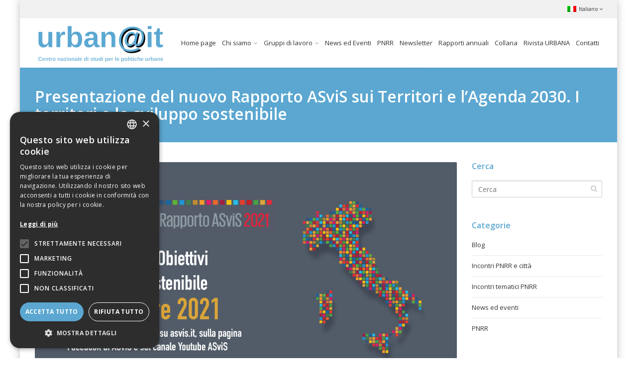

--- FILE ---
content_type: text/html; charset=UTF-8
request_url: https://www.urbanit.it/presentazione-del-nuovo-rapporto-asvis-sui-territori-e-lagenda-2030-i-territori-e-lo-sviluppo-sostenibile/
body_size: 13143
content:
<!DOCTYPE html>
<!--[if IE 6]><html class="ie ie6 no-js" lang="it-IT"><![endif]-->
<!--[if IE 7]><html class="ie ie7 no-js" lang="it-IT"><![endif]-->
<!--[if IE 8]><html class="ie ie8 no-js" lang="it-IT"><![endif]-->
<!--[if !(IE 7) | !(IE 8) ]><!-->
<html class="no-js" lang="it-IT">
<!--<![endif]-->
  <head>
<script type="text/javascript" charset="UTF-8" src="//cdn.cookie-script.com/s/56539e2cacb8dcc970388a4c7109fdee.js"></script>
	  
    <meta charset="UTF-8" />
        <meta name="viewport" content="width=device-width, initial-scale=1, maximum-scale=1">
        <meta http-equiv="X-UA-Compatible" content="IE=edge" />
    <link rel="profile" href="http://gmpg.org/xfn/11" />
    <link rel="pingback" href="https://www.urbanit.it/xmlrpc.php" />
            <title>Presentazione del nuovo Rapporto ASviS sui Territori e l&#8217;Agenda 2030.  I territori e lo sviluppo sostenibile &#8211; urban@it</title>
<meta name='robots' content='max-image-preview:large' />
<link rel="alternate" hreflang="it-it" href="https://www.urbanit.it/presentazione-del-nuovo-rapporto-asvis-sui-territori-e-lagenda-2030-i-territori-e-lo-sviluppo-sostenibile/" />

<!-- Social Warfare v4.3.0 https://warfareplugins.com - BEGINNING OF OUTPUT -->
<style>
	@font-face {
		font-family: "sw-icon-font";
		src:url("https://www.urbanit.it/wp-content/plugins/social-warfare/assets/fonts/sw-icon-font.eot?ver=4.3.0");
		src:url("https://www.urbanit.it/wp-content/plugins/social-warfare/assets/fonts/sw-icon-font.eot?ver=4.3.0#iefix") format("embedded-opentype"),
		url("https://www.urbanit.it/wp-content/plugins/social-warfare/assets/fonts/sw-icon-font.woff?ver=4.3.0") format("woff"),
		url("https://www.urbanit.it/wp-content/plugins/social-warfare/assets/fonts/sw-icon-font.ttf?ver=4.3.0") format("truetype"),
		url("https://www.urbanit.it/wp-content/plugins/social-warfare/assets/fonts/sw-icon-font.svg?ver=4.3.0#1445203416") format("svg");
		font-weight: normal;
		font-style: normal;
		font-display:block;
	}
</style>
<!-- Social Warfare v4.3.0 https://warfareplugins.com - END OF OUTPUT -->

<link rel='dns-prefetch' href='//fonts.googleapis.com' />
<link rel='dns-prefetch' href='//s.w.org' />
<link rel="alternate" type="application/rss+xml" title="urban@it &raquo; Feed" href="https://www.urbanit.it/feed/" />
		<script type="text/javascript">
			window._wpemojiSettings = {"baseUrl":"https:\/\/s.w.org\/images\/core\/emoji\/13.1.0\/72x72\/","ext":".png","svgUrl":"https:\/\/s.w.org\/images\/core\/emoji\/13.1.0\/svg\/","svgExt":".svg","source":{"concatemoji":"https:\/\/www.urbanit.it\/wp-includes\/js\/wp-emoji-release.min.js?ver=5.8.12"}};
			!function(e,a,t){var n,r,o,i=a.createElement("canvas"),p=i.getContext&&i.getContext("2d");function s(e,t){var a=String.fromCharCode;p.clearRect(0,0,i.width,i.height),p.fillText(a.apply(this,e),0,0);e=i.toDataURL();return p.clearRect(0,0,i.width,i.height),p.fillText(a.apply(this,t),0,0),e===i.toDataURL()}function c(e){var t=a.createElement("script");t.src=e,t.defer=t.type="text/javascript",a.getElementsByTagName("head")[0].appendChild(t)}for(o=Array("flag","emoji"),t.supports={everything:!0,everythingExceptFlag:!0},r=0;r<o.length;r++)t.supports[o[r]]=function(e){if(!p||!p.fillText)return!1;switch(p.textBaseline="top",p.font="600 32px Arial",e){case"flag":return s([127987,65039,8205,9895,65039],[127987,65039,8203,9895,65039])?!1:!s([55356,56826,55356,56819],[55356,56826,8203,55356,56819])&&!s([55356,57332,56128,56423,56128,56418,56128,56421,56128,56430,56128,56423,56128,56447],[55356,57332,8203,56128,56423,8203,56128,56418,8203,56128,56421,8203,56128,56430,8203,56128,56423,8203,56128,56447]);case"emoji":return!s([10084,65039,8205,55357,56613],[10084,65039,8203,55357,56613])}return!1}(o[r]),t.supports.everything=t.supports.everything&&t.supports[o[r]],"flag"!==o[r]&&(t.supports.everythingExceptFlag=t.supports.everythingExceptFlag&&t.supports[o[r]]);t.supports.everythingExceptFlag=t.supports.everythingExceptFlag&&!t.supports.flag,t.DOMReady=!1,t.readyCallback=function(){t.DOMReady=!0},t.supports.everything||(n=function(){t.readyCallback()},a.addEventListener?(a.addEventListener("DOMContentLoaded",n,!1),e.addEventListener("load",n,!1)):(e.attachEvent("onload",n),a.attachEvent("onreadystatechange",function(){"complete"===a.readyState&&t.readyCallback()})),(n=t.source||{}).concatemoji?c(n.concatemoji):n.wpemoji&&n.twemoji&&(c(n.twemoji),c(n.wpemoji)))}(window,document,window._wpemojiSettings);
		</script>
		<style type="text/css">
img.wp-smiley,
img.emoji {
	display: inline !important;
	border: none !important;
	box-shadow: none !important;
	height: 1em !important;
	width: 1em !important;
	margin: 0 .07em !important;
	vertical-align: -0.1em !important;
	background: none !important;
	padding: 0 !important;
}
</style>
	<link rel='stylesheet' id='social-warfare-block-css-css'  href='https://www.urbanit.it/wp-content/plugins/social-warfare/assets/js/post-editor/dist/blocks.style.build.css?ver=5.8.12' type='text/css' media='all' />
<link rel='stylesheet' id='wp-block-library-css'  href='https://www.urbanit.it/wp-includes/css/dist/block-library/style.min.css?ver=5.8.12' type='text/css' media='all' />
<link rel='stylesheet' id='rs-plugin-settings-css'  href='https://www.urbanit.it/wp-content/plugins/revslider/public/assets/css/settings.css?ver=5.4.8' type='text/css' media='all' />
<style id='rs-plugin-settings-inline-css' type='text/css'>
.tp-caption a{color:#ff7302;text-shadow:none;-webkit-transition:all 0.2s ease-out;-moz-transition:all 0.2s ease-out;-o-transition:all 0.2s ease-out;-ms-transition:all 0.2s ease-out}.tp-caption a:hover{color:#ffa902}
</style>
<link rel='stylesheet' id='wpml-legacy-dropdown-0-css'  href='//www.urbanit.it/wp-content/plugins/sitepress-multilingual-cms/templates/language-switchers/legacy-dropdown/style.css?ver=1' type='text/css' media='all' />
<style id='wpml-legacy-dropdown-0-inline-css' type='text/css'>
.wpml-ls-statics-shortcode_actions, .wpml-ls-statics-shortcode_actions .wpml-ls-sub-menu, .wpml-ls-statics-shortcode_actions a {border-color:#cdcdcd;}.wpml-ls-statics-shortcode_actions a {color:#444444;background-color:#ffffff;}.wpml-ls-statics-shortcode_actions a:hover,.wpml-ls-statics-shortcode_actions a:focus {color:#000000;background-color:#eeeeee;}.wpml-ls-statics-shortcode_actions .wpml-ls-current-language>a {color:#444444;background-color:#ffffff;}.wpml-ls-statics-shortcode_actions .wpml-ls-current-language:hover>a, .wpml-ls-statics-shortcode_actions .wpml-ls-current-language>a:focus {color:#000000;background-color:#eeeeee;}
</style>
<link rel='stylesheet' id='social_warfare-css'  href='https://www.urbanit.it/wp-content/plugins/social-warfare/assets/css/style.min.css?ver=4.3.0' type='text/css' media='all' />
<link rel='stylesheet' id='cs-google-fonts-css'  href='//fonts.googleapis.com/css?family=Open+Sans%3A400%2C600%2C700%2C800&#038;subset=latin' type='text/css' media='all' />
<link rel='stylesheet' id='cs-royalslider-css'  href='https://www.urbanit.it/wp-content/themes/route/css/vendor/royalslider.css?ver=5.8.12' type='text/css' media='all' />
<link rel='stylesheet' id='cs-font-awesome-css'  href='https://www.urbanit.it/wp-content/themes/route/css/vendor/font-awesome.css' type='text/css' media='all' />
<link rel='stylesheet' id='cs-fancybox-css'  href='https://www.urbanit.it/wp-content/themes/route/css/vendor/fancybox.css' type='text/css' media='all' />
<link rel='stylesheet' id='cs-animations-css'  href='https://www.urbanit.it/wp-content/themes/route/css/vendor/animations.css' type='text/css' media='all' />
<link rel='stylesheet' id='cs-shortcodes-css'  href='https://www.urbanit.it/wp-content/themes/route/css/vendor/shortcodes.css' type='text/css' media='all' />
<link rel='stylesheet' id='cs-grid-css'  href='https://www.urbanit.it/wp-content/themes/route/css/vendor/grid.css' type='text/css' media='all' />
<link rel='stylesheet' id='cs-style-css'  href='https://www.urbanit.it/wp-content/themes/route/css/style.css' type='text/css' media='all' />
<link rel='stylesheet' id='route-css'  href='https://www.urbanit.it/wp-content/themes/route-child/style.css?ver=5.8.12' type='text/css' media='all' />
<script type='text/javascript' src='https://www.urbanit.it/wp-includes/js/jquery/jquery.min.js?ver=3.6.0' id='jquery-core-js'></script>
<script type='text/javascript' src='https://www.urbanit.it/wp-includes/js/jquery/jquery-migrate.min.js?ver=3.3.2' id='jquery-migrate-js'></script>
<script type='text/javascript' src='https://www.urbanit.it/wp-content/plugins/revslider/public/assets/js/jquery.themepunch.tools.min.js?ver=5.4.8' id='tp-tools-js'></script>
<script type='text/javascript' src='https://www.urbanit.it/wp-content/plugins/revslider/public/assets/js/jquery.themepunch.revolution.min.js?ver=5.4.8' id='revmin-js'></script>
<script type='text/javascript' src='//www.urbanit.it/wp-content/plugins/sitepress-multilingual-cms/templates/language-switchers/legacy-dropdown/script.js?ver=1' id='wpml-legacy-dropdown-0-js'></script>
<script type='text/javascript' src='https://www.urbanit.it/wp-content/themes/route/js/modernizr.min.js' id='modernizr-js'></script>
<link rel="https://api.w.org/" href="https://www.urbanit.it/wp-json/" /><link rel="alternate" type="application/json" href="https://www.urbanit.it/wp-json/wp/v2/posts/13454" /><link rel="EditURI" type="application/rsd+xml" title="RSD" href="https://www.urbanit.it/xmlrpc.php?rsd" />
<link rel="wlwmanifest" type="application/wlwmanifest+xml" href="https://www.urbanit.it/wp-includes/wlwmanifest.xml" /> 
<meta name="generator" content="WordPress 5.8.12" />
<link rel="canonical" href="https://www.urbanit.it/presentazione-del-nuovo-rapporto-asvis-sui-territori-e-lagenda-2030-i-territori-e-lo-sviluppo-sostenibile/" />
<link rel='shortlink' href='https://www.urbanit.it/?p=13454' />
<link rel="alternate" type="application/json+oembed" href="https://www.urbanit.it/wp-json/oembed/1.0/embed?url=https%3A%2F%2Fwww.urbanit.it%2Fpresentazione-del-nuovo-rapporto-asvis-sui-territori-e-lagenda-2030-i-territori-e-lo-sviluppo-sostenibile%2F" />
<link rel="alternate" type="text/xml+oembed" href="https://www.urbanit.it/wp-json/oembed/1.0/embed?url=https%3A%2F%2Fwww.urbanit.it%2Fpresentazione-del-nuovo-rapporto-asvis-sui-territori-e-lagenda-2030-i-territori-e-lo-sviluppo-sostenibile%2F&#038;format=xml" />
<meta name="generator" content="WPML ver:4.2.0 stt:1,27;" />
<meta name="generator" content="Powered by WPBakery Page Builder - drag and drop page builder for WordPress."/>
<!--[if lte IE 9]><link rel="stylesheet" type="text/css" href="https://www.urbanit.it/wp-content/plugins/js_composer/assets/css/vc_lte_ie9.min.css" media="screen"><![endif]--><meta name="generator" content="Powered by Slider Revolution 5.4.8 - responsive, Mobile-Friendly Slider Plugin for WordPress with comfortable drag and drop interface." />
<script type="text/javascript">function setREVStartSize(e){									
						try{ e.c=jQuery(e.c);var i=jQuery(window).width(),t=9999,r=0,n=0,l=0,f=0,s=0,h=0;
							if(e.responsiveLevels&&(jQuery.each(e.responsiveLevels,function(e,f){f>i&&(t=r=f,l=e),i>f&&f>r&&(r=f,n=e)}),t>r&&(l=n)),f=e.gridheight[l]||e.gridheight[0]||e.gridheight,s=e.gridwidth[l]||e.gridwidth[0]||e.gridwidth,h=i/s,h=h>1?1:h,f=Math.round(h*f),"fullscreen"==e.sliderLayout){var u=(e.c.width(),jQuery(window).height());if(void 0!=e.fullScreenOffsetContainer){var c=e.fullScreenOffsetContainer.split(",");if (c) jQuery.each(c,function(e,i){u=jQuery(i).length>0?u-jQuery(i).outerHeight(!0):u}),e.fullScreenOffset.split("%").length>1&&void 0!=e.fullScreenOffset&&e.fullScreenOffset.length>0?u-=jQuery(window).height()*parseInt(e.fullScreenOffset,0)/100:void 0!=e.fullScreenOffset&&e.fullScreenOffset.length>0&&(u-=parseInt(e.fullScreenOffset,0))}f=u}else void 0!=e.minHeight&&f<e.minHeight&&(f=e.minHeight);e.c.closest(".rev_slider_wrapper").css({height:f})					
						}catch(d){console.log("Failure at Presize of Slider:"+d)}						
					};</script>
<style type="text/css">body{font-family:"Open Sans", Arial, sans-serif;font-size:13px;line-height:1.65em;font-style:normal;font-weight:400;}#site-nav .cs-link{font-family:"Open Sans", Arial, sans-serif;font-size:13px;font-style:normal;font-weight:400;}#site-nav ul li ul li .cs-link{font-family:"Open Sans", Arial, sans-serif;font-size:12px;line-height:1em;font-style:normal;font-weight:400;}h1, h2, h3, h4, h5, h6{font-family:"Open Sans", Arial, sans-serif;font-style:normal;font-weight:600;}.cs-bold{font-family:"Open Sans", Arial, sans-serif;font-style:normal;font-weight:700;}.cs-extra-bold{font-family:"Open Sans", Arial, sans-serif;font-style:normal;font-weight:800;}.cs-sticky-item{line-height:100px !important;height:100px !important;}.cs-header-transparent #page-header .md-padding{padding-top:140px;}.cs-header-transparent #navigation-mobile{padding-top:100px;}@media (max-width:992px) {#site-logo-right,#site-nav{display:none !important;}.cs-header-left #site-logo{display:block !important;float:left;}#cs-mobile-icon{display:block;}#main{padding-top:0 !important;}.cs-header-fancy #site-logo{text-align:left;max-width:85%;}.cs-header-fancy .cs-fancy-row{margin-left:0;margin-right:0;}}@media (max-width:992px) {.is-transparent #top-bar,#top-bar{display:none !important;}.is-transparent.is-transparent-top-bar #masthead{margin-top:0 !important;}.is-transparent-top-bar #page-header .md-padding{padding-top:140px;}}.cs-tab .cs-tab-nav ul li a:hover,.cs-tab .cs-tab-nav ul li.active a,.cs-toggle-title .cs-in,.cs-progress-icon .active,.cs-icon-accent.cs-icon-outlined,.cs-icon-default,.cs-faq-filter a.active,.cs-faq-filter a:hover,.cs-counter,.ajax-close:hover,.isotope-filter a:hover, .isotope-filter a.active,.cs-accordion-title .cs-in,#sidebar .widget_nav_menu ul li.current-menu-item > a,#sidebar .widget_nav_menu ul li a:hover,.route_widget .widget-title h4,.route_widget ul li a:hover,.portfolio-item-description .item-title a:hover,.cs-lang-top-modal ul li a:hover,.comment-reply-link,.related-posts ul li a:hover,.entry-title a:hover,.entry-meta a:hover,.post-navigation a:hover,.page-pagination a:hover,#site-nav ul li ul li .cs-link:hover,#site-nav > ul > li > .cs-link:hover,#site-nav .current-menu-ancestor > .cs-link,#site-nav .current-menu-item > .cs-link,#site-logo h1 a:hover,.cs-lang-top-modal ul li a:hover,.cs-top-module > a:hover,.cs-top-module .cs-open-modal:hover,a,.cs-accent-color {color:#5ba7d1;}#cs-footer-block-before,#cs-footer-block-after,.bbp-pagination-links span.current,#bbp_user_edit_submit,.bbp-submit-wrapper .button,.cs-cart-count,.cs-tab .cs-tab-nav ul li.active a:after,.cs-progress-bar,.cs-pricing-column-accent .cs-pricing-price,.cs-icon-accent.cs-icon-bordered,.cs-icon-accent.cs-icon-bgcolor,.cs-highlight,.cs-fancybox-accent.cs-fancybox-bgcolor,.cs-cta-bgcolor,.cs-btn-outlined-accent:hover,.cs-btn-flat-accent,.page-pagination .current,.widget_calendar tbody a,#sidebar .widget_nav_menu ul li.current-menu-item > a:after,.ajax-pagination .cs-loader:after,#page-header,.cs-menu-effect-7 .cs-depth-0:hover .cs-link-depth-0,.cs-menu-effect .cs-link-depth-0:before,.cs-module-social a:hover,.cs-accent-background {background-color:#5ba7d1;}.bbp-pagination-links span.current,.cs-icon-accent.cs-icon-outlined,.cs-icon-accent.cs-icon-outer,.cs-faq-filter a.active,.cs-fancybox-outlined,.cs-cta-outlined,blockquote,.ajax-close:hover,.isotope-filter a:hover, .isotope-filter a.active,.page-pagination .current,.cs-menu-effect-6 .cs-link-depth-0:before,#site-nav > ul > li > ul,.cs-modal-content,.cs-accent-border{border-color:#5ba7d1;}.cs-menu-effect-4 .cs-link-depth-0:before{color:#5ba7d1;text-shadow:0 0 #5ba7d1;}.cs-menu-effect-4 .cs-link-depth-0:hover::before{text-shadow:8px 0 #5ba7d1, -8px 0 #5ba7d1;}#bbp_user_edit_submit:hover,.bbp-submit-wrapper .button:hover,.cs-btn-flat-accent:hover {background-color:#7ebadb;}.cs-btn-outlined-accent {color:#5ba7d1 !important;border-color:#5ba7d1;}.cs-btn-3d-accent {background-color:#5ba7d1;-webkit-box-shadow:0 0.3em 0 #4884a5;box-shadow:0 0.3em 0 #4884a5;}.cs-pricing-column-accent .cs-pricing-title{background-color:#4884a5;}select:focus,textarea:focus,input[type="text"]:focus,input[type="password"]:focus,input[type="email"]:focus,input[type="url"]:focus,input[type="search"]:focus {border-color:#5ba7d1;-webkit-box-shadow:inset 0 1px 1px rgba(0, 0, 0, 0.075), 0 0 8px rgba(126, 186, 219, 0.6);box-shadow:inset 0 1px 1px rgba(0, 0, 0, 0.075), 0 0 8px rgba(126, 186, 219, 0.6);}::selection{background-color:#5ba7d1;}::-moz-selection{background-color:#5ba7d1;}#CybotCookiebotDialogPoweredbyCybot{display:none !important;}.CookiebotWidget-main-logo{display:none !important;}p.CookieDeclarationDialogText {display:none !important;}p.CookieDeclarationIntro{display:none !important;}p.CookieDeclarationLastUpdated{display:none !important;}#CookieDeclarationUserStatusPanel {display:none !important;}.CookieDeclaration p {display:none !important;}.wpcf7-list-item-label {padding-left:10px !important;}.entry-author-link{ display:none !important;}.entry-love{ display:none !important;}.entry-format-image{ display:none !important;}.entry-format-link{ display:none !important;}.page-id-5707 .cs-iconbox {margin-bottom:0px !important;}.page-id-5707 .cs-iconbox-heading-left .cs-iconbox-icon {padding-right:8px !important;}.page-id-5961 .cs-iconbox {margin-bottom:0px !important;}.page-id-5961 .cs-iconbox-heading-left .cs-iconbox-icon {padding-right:8px !important;}.page-id-5961 .cs-iconbox-text {margin-top:0px !important;}#site-nav > ul > li > .cs-link {padding-left:6px !important;padding-right:6px !important;}</style>
<noscript><style type="text/css"> .wpb_animate_when_almost_visible { opacity: 1; }</style></noscript>  </head>
  <body class="post-template-default single single-post postid-13454 single-format-standard cs-header-sticky cs-header-default cs-menu-effect cs-menu-effect-1 cs-down-icon cs-boxed-layout    wpb-js-composer js-comp-ver-5.5.2 vc_responsive">

    
    <div id="page" class="hfeed site">

      <div id="top-bar"><div class="container"><div class="cs-top-right"><div class="cs-top-module cs-module-wpml"><div class="cs-top-modal cs-lang-top-modal"><a href="#" class="cs-open-modal"><img src="https://www.urbanit.it/wp-content/plugins/sitepress-multilingual-cms/res/flags/it.png" alt="it" />Italiano<i class="cs-down fa fa-angle-down"></i></a><div class="cs-modal-content"><ul></ul></div></div></div></div></div></div><!-- /top-bar -->
      <header id="masthead" role="banner">
  <div class="container">
    <div class="cs-inner">
      <div id="site-logo"><a href="https://www.urbanit.it/" class="cs-sticky-item" style="max-width:266px;"><img class="cs-logo" src="https://www.urbanit.it/wp-content/uploads/2015/04/logo.png" alt="urban@it"/><img class="cs-logo2x" src="https://www.urbanit.it/wp-content/uploads/2015/04/logo@2x.png" alt="urban@it"/></a></div><!-- /site-logo -->
      <nav id="site-nav" role="navigation"><ul id="menu-main-menu" class="main-navigation sf-menu"><li id="menu-item-12" class="menu-item menu-item-type-post_type menu-item-object-page menu-item-home menu-item-12 cs-depth-0"><a href="https://www.urbanit.it/" class="cs-link cs-link-depth-0 cs-sticky-item">Home page</a></li>
<li id="menu-item-5233" class="menu-item menu-item-type-post_type menu-item-object-page menu-item-has-children menu-item-5233 cs-depth-0"><a href="https://www.urbanit.it/chi-siamo/" class="cs-link cs-link-depth-0 cs-sticky-item">Chi siamo</a>
<ul class="sub-menu">
	<li id="menu-item-5323" class="menu-item menu-item-type-post_type menu-item-object-page menu-item-5323 cs-depth-1"><a href="https://www.urbanit.it/chi-siamo/statuto/" class="cs-link cs-link-depth-1">Statuto dell’associazione</a></li>
	<li id="menu-item-5322" class="menu-item menu-item-type-post_type menu-item-object-page menu-item-5322 cs-depth-1"><a href="https://www.urbanit.it/chi-siamo/cariche-sociali/" class="cs-link cs-link-depth-1">Soci e Incarichi</a></li>
	<li id="menu-item-23846" class="menu-item menu-item-type-post_type menu-item-object-page menu-item-23846 cs-depth-1"><a href="https://www.urbanit.it/chi-siamo/dichiarazioni-sulla-insussistenza-di-cause-di-incompatibilita/" class="cs-link cs-link-depth-1">Dichiarazioni sulla insussistenza di cause di incompatibilità</a></li>
	<li id="menu-item-7607" class="menu-item menu-item-type-post_type menu-item-object-page menu-item-7607 cs-depth-1"><a href="https://www.urbanit.it/chi-siamo/linee-scientifiche-fondamentali/" class="cs-link cs-link-depth-1">Linee scientifiche fondamentali</a></li>
</ul>
</li>
<li id="menu-item-9868" class="menu-item menu-item-type-custom menu-item-object-custom menu-item-has-children menu-item-9868 cs-depth-0"><a href="#" class="cs-link cs-link-depth-0 cs-sticky-item">Gruppi di lavoro</a>
<ul class="sub-menu">
	<li id="menu-item-9869" class="menu-item menu-item-type-post_type menu-item-object-page menu-item-9869 cs-depth-1"><a href="https://www.urbanit.it/gruppo-1/" class="cs-link cs-link-depth-1">1 Rigenerazione urbana</a></li>
	<li id="menu-item-9870" class="menu-item menu-item-type-post_type menu-item-object-page menu-item-9870 cs-depth-1"><a href="https://www.urbanit.it/gruppo-2-2/" class="cs-link cs-link-depth-1">2 Cultura</a></li>
	<li id="menu-item-9871" class="menu-item menu-item-type-post_type menu-item-object-page menu-item-9871 cs-depth-1"><a href="https://www.urbanit.it/gruppo-3-1/" class="cs-link cs-link-depth-1">3 Le città e le università per lo sviluppo sostenibile</a></li>
	<li id="menu-item-9872" class="menu-item menu-item-type-post_type menu-item-object-page menu-item-9872 cs-depth-1"><a href="https://www.urbanit.it/gruppo-3-2/" class="cs-link cs-link-depth-1">4 Università e città: un laboratorio permanente di policy transfer</a></li>
	<li id="menu-item-9873" class="menu-item menu-item-type-post_type menu-item-object-page menu-item-9873 cs-depth-1"><a href="https://www.urbanit.it/gruppo-4/" class="cs-link cs-link-depth-1">5 Economie e quartieri in crisi nelle città del mezzogiorno</a></li>
	<li id="menu-item-9874" class="menu-item menu-item-type-post_type menu-item-object-page menu-item-9874 cs-depth-1"><a href="https://www.urbanit.it/gruppo-5/" class="cs-link cs-link-depth-1">6 Le agende urbane nazionali ed europea a confronto</a></li>
	<li id="menu-item-9875" class="menu-item menu-item-type-post_type menu-item-object-page menu-item-9875 cs-depth-1"><a href="https://www.urbanit.it/gruppo-6/" class="cs-link cs-link-depth-1">7 Politiche e progetti per la resilienza e il cambiamento climatico</a></li>
	<li id="menu-item-9876" class="menu-item menu-item-type-post_type menu-item-object-page menu-item-9876 cs-depth-1"><a href="https://www.urbanit.it/gruppo-7/" class="cs-link cs-link-depth-1">8 Diseguaglianze sociali e spaziali, migranti e cittadinanza, la questione abitativa</a></li>
	<li id="menu-item-9877" class="menu-item menu-item-type-post_type menu-item-object-page menu-item-9877 cs-depth-1"><a href="https://www.urbanit.it/gruppo-7bis/" class="cs-link cs-link-depth-1">9 Sicurezza urbana</a></li>
	<li id="menu-item-9878" class="menu-item menu-item-type-post_type menu-item-object-page menu-item-9878 cs-depth-1"><a href="https://www.urbanit.it/gruppo-8/" class="cs-link cs-link-depth-1">10 Il riassetto istituzionale e il governo delle città</a></li>
	<li id="menu-item-9879" class="menu-item menu-item-type-post_type menu-item-object-page menu-item-9879 cs-depth-1"><a href="https://www.urbanit.it/gruppo-9-2/" class="cs-link cs-link-depth-1">11 Politiche per la mobilità e l’accessibilità urbana</a></li>
	<li id="menu-item-9880" class="menu-item menu-item-type-post_type menu-item-object-page menu-item-9880 cs-depth-1"><a href="https://www.urbanit.it/gruppo-10-4/" class="cs-link cs-link-depth-1">12 La finanza delle città</a></li>
	<li id="menu-item-9881" class="menu-item menu-item-type-post_type menu-item-object-page menu-item-9881 cs-depth-1"><a href="https://www.urbanit.it/gruppo-12/" class="cs-link cs-link-depth-1">13 Osservatorio sulle città metropolitane</a></li>
	<li id="menu-item-10046" class="menu-item menu-item-type-post_type menu-item-object-page menu-item-10046 cs-depth-1"><a href="https://www.urbanit.it/gruppo-14/" class="cs-link cs-link-depth-1">14 Territori della produzione industriale</a></li>
</ul>
</li>
<li id="menu-item-5228" class="menu-item menu-item-type-post_type menu-item-object-page menu-item-5228 cs-depth-0"><a href="https://www.urbanit.it/news-ed-eventi/" class="cs-link cs-link-depth-0 cs-sticky-item">News ed Eventi</a></li>
<li id="menu-item-15481" class="menu-item menu-item-type-post_type menu-item-object-page menu-item-15481 cs-depth-0"><a href="https://www.urbanit.it/urban-pnrr/" class="cs-link cs-link-depth-0 cs-sticky-item">PNRR</a></li>
<li id="menu-item-9791" class="menu-item menu-item-type-post_type menu-item-object-page menu-item-9791 cs-depth-0"><a href="https://www.urbanit.it/newsletter/" class="cs-link cs-link-depth-0 cs-sticky-item">Newsletter</a></li>
<li id="menu-item-5916" class="menu-item menu-item-type-post_type menu-item-object-page menu-item-5916 cs-depth-0"><a href="https://www.urbanit.it/rapporti-annuali/" class="cs-link cs-link-depth-0 cs-sticky-item">Rapporti annuali</a></li>
<li id="menu-item-5991" class="menu-item menu-item-type-post_type menu-item-object-page menu-item-5991 cs-depth-0"><a href="https://www.urbanit.it/rivista-online/" class="cs-link cs-link-depth-0 cs-sticky-item">Collana</a></li>
<li id="menu-item-20514" class="menu-item menu-item-type-post_type menu-item-object-page menu-item-20514 cs-depth-0"><a href="https://www.urbanit.it/rivista-urbana/" class="cs-link cs-link-depth-0 cs-sticky-item">Rivista URBANA</a></li>
<li id="menu-item-5284" class="menu-item menu-item-type-post_type menu-item-object-page menu-item-5284 cs-depth-0"><a href="https://www.urbanit.it/contatti/" class="cs-link cs-link-depth-0 cs-sticky-item">Contatti</a></li>
</ul></nav><!-- /site-nav -->
      <div id="cs-mobile-icon"><strong class="hidden-xs">Presentazione del nuovo Rapporto ASviS sui Territori e l&#8217;Agenda 2030.  I territori e lo sviluppo sostenibile</strong><span><i class="cs-one"></i><i class="cs-two"></i><i class="cs-three"></i></span></div><!-- /mobile-icon -->
    </div>
  </div>
  <div id="site-header-shadow"></div>
</header><!-- /header -->
              <div id="navigation-mobile">
          <div class="container">

            <div class="menu-main-menu-container"><ul id="menu-main-menu-1" class="menu"><li class="menu-item menu-item-type-post_type menu-item-object-page menu-item-home menu-item-12"><a href="https://www.urbanit.it/">Home page</a><div class="cs-dropdown-plus"><i class="fa fa-plus"></i></div></li>
<li class="menu-item menu-item-type-post_type menu-item-object-page menu-item-has-children menu-item-5233"><a href="https://www.urbanit.it/chi-siamo/">Chi siamo</a><div class="cs-dropdown-plus"><i class="fa fa-plus"></i></div>
<ul class="sub-menu">
	<li class="menu-item menu-item-type-post_type menu-item-object-page menu-item-5323"><a href="https://www.urbanit.it/chi-siamo/statuto/">Statuto dell’associazione</a><div class="cs-dropdown-plus"><i class="fa fa-plus"></i></div></li>
	<li class="menu-item menu-item-type-post_type menu-item-object-page menu-item-5322"><a href="https://www.urbanit.it/chi-siamo/cariche-sociali/">Soci e Incarichi</a><div class="cs-dropdown-plus"><i class="fa fa-plus"></i></div></li>
	<li class="menu-item menu-item-type-post_type menu-item-object-page menu-item-23846"><a href="https://www.urbanit.it/chi-siamo/dichiarazioni-sulla-insussistenza-di-cause-di-incompatibilita/">Dichiarazioni sulla insussistenza di cause di incompatibilità</a><div class="cs-dropdown-plus"><i class="fa fa-plus"></i></div></li>
	<li class="menu-item menu-item-type-post_type menu-item-object-page menu-item-7607"><a href="https://www.urbanit.it/chi-siamo/linee-scientifiche-fondamentali/">Linee scientifiche fondamentali</a><div class="cs-dropdown-plus"><i class="fa fa-plus"></i></div></li>
</ul>
</li>
<li class="menu-item menu-item-type-custom menu-item-object-custom menu-item-has-children menu-item-9868"><a href="#">Gruppi di lavoro</a><div class="cs-dropdown-plus"><i class="fa fa-plus"></i></div>
<ul class="sub-menu">
	<li class="menu-item menu-item-type-post_type menu-item-object-page menu-item-9869"><a href="https://www.urbanit.it/gruppo-1/">1 Rigenerazione urbana</a><div class="cs-dropdown-plus"><i class="fa fa-plus"></i></div></li>
	<li class="menu-item menu-item-type-post_type menu-item-object-page menu-item-9870"><a href="https://www.urbanit.it/gruppo-2-2/">2 Cultura</a><div class="cs-dropdown-plus"><i class="fa fa-plus"></i></div></li>
	<li class="menu-item menu-item-type-post_type menu-item-object-page menu-item-9871"><a href="https://www.urbanit.it/gruppo-3-1/">3 Le città e le università per lo sviluppo sostenibile</a><div class="cs-dropdown-plus"><i class="fa fa-plus"></i></div></li>
	<li class="menu-item menu-item-type-post_type menu-item-object-page menu-item-9872"><a href="https://www.urbanit.it/gruppo-3-2/">4 Università e città: un laboratorio permanente di policy transfer</a><div class="cs-dropdown-plus"><i class="fa fa-plus"></i></div></li>
	<li class="menu-item menu-item-type-post_type menu-item-object-page menu-item-9873"><a href="https://www.urbanit.it/gruppo-4/">5 Economie e quartieri in crisi nelle città del mezzogiorno</a><div class="cs-dropdown-plus"><i class="fa fa-plus"></i></div></li>
	<li class="menu-item menu-item-type-post_type menu-item-object-page menu-item-9874"><a href="https://www.urbanit.it/gruppo-5/">6 Le agende urbane nazionali ed europea a confronto</a><div class="cs-dropdown-plus"><i class="fa fa-plus"></i></div></li>
	<li class="menu-item menu-item-type-post_type menu-item-object-page menu-item-9875"><a href="https://www.urbanit.it/gruppo-6/">7 Politiche e progetti per la resilienza e il cambiamento climatico</a><div class="cs-dropdown-plus"><i class="fa fa-plus"></i></div></li>
	<li class="menu-item menu-item-type-post_type menu-item-object-page menu-item-9876"><a href="https://www.urbanit.it/gruppo-7/">8 Diseguaglianze sociali e spaziali, migranti e cittadinanza, la questione abitativa</a><div class="cs-dropdown-plus"><i class="fa fa-plus"></i></div></li>
	<li class="menu-item menu-item-type-post_type menu-item-object-page menu-item-9877"><a href="https://www.urbanit.it/gruppo-7bis/">9 Sicurezza urbana</a><div class="cs-dropdown-plus"><i class="fa fa-plus"></i></div></li>
	<li class="menu-item menu-item-type-post_type menu-item-object-page menu-item-9878"><a href="https://www.urbanit.it/gruppo-8/">10 Il riassetto istituzionale e il governo delle città</a><div class="cs-dropdown-plus"><i class="fa fa-plus"></i></div></li>
	<li class="menu-item menu-item-type-post_type menu-item-object-page menu-item-9879"><a href="https://www.urbanit.it/gruppo-9-2/">11 Politiche per la mobilità e l’accessibilità urbana</a><div class="cs-dropdown-plus"><i class="fa fa-plus"></i></div></li>
	<li class="menu-item menu-item-type-post_type menu-item-object-page menu-item-9880"><a href="https://www.urbanit.it/gruppo-10-4/">12 La finanza delle città</a><div class="cs-dropdown-plus"><i class="fa fa-plus"></i></div></li>
	<li class="menu-item menu-item-type-post_type menu-item-object-page menu-item-9881"><a href="https://www.urbanit.it/gruppo-12/">13 Osservatorio sulle città metropolitane</a><div class="cs-dropdown-plus"><i class="fa fa-plus"></i></div></li>
	<li class="menu-item menu-item-type-post_type menu-item-object-page menu-item-10046"><a href="https://www.urbanit.it/gruppo-14/">14 Territori della produzione industriale</a><div class="cs-dropdown-plus"><i class="fa fa-plus"></i></div></li>
</ul>
</li>
<li class="menu-item menu-item-type-post_type menu-item-object-page menu-item-5228"><a href="https://www.urbanit.it/news-ed-eventi/">News ed Eventi</a><div class="cs-dropdown-plus"><i class="fa fa-plus"></i></div></li>
<li class="menu-item menu-item-type-post_type menu-item-object-page menu-item-15481"><a href="https://www.urbanit.it/urban-pnrr/">PNRR</a><div class="cs-dropdown-plus"><i class="fa fa-plus"></i></div></li>
<li class="menu-item menu-item-type-post_type menu-item-object-page menu-item-9791"><a href="https://www.urbanit.it/newsletter/">Newsletter</a><div class="cs-dropdown-plus"><i class="fa fa-plus"></i></div></li>
<li class="menu-item menu-item-type-post_type menu-item-object-page menu-item-5916"><a href="https://www.urbanit.it/rapporti-annuali/">Rapporti annuali</a><div class="cs-dropdown-plus"><i class="fa fa-plus"></i></div></li>
<li class="menu-item menu-item-type-post_type menu-item-object-page menu-item-5991"><a href="https://www.urbanit.it/rivista-online/">Collana</a><div class="cs-dropdown-plus"><i class="fa fa-plus"></i></div></li>
<li class="menu-item menu-item-type-post_type menu-item-object-page menu-item-20514"><a href="https://www.urbanit.it/rivista-urbana/">Rivista URBANA</a><div class="cs-dropdown-plus"><i class="fa fa-plus"></i></div></li>
<li class="menu-item menu-item-type-post_type menu-item-object-page menu-item-5284"><a href="https://www.urbanit.it/contatti/">Contatti</a><div class="cs-dropdown-plus"><i class="fa fa-plus"></i></div></li>
</ul></div><!-- site-mobile-menu -->

            
            <div id="mobile-languages"><a href="https://www.urbanit.it/presentazione-del-nuovo-rapporto-asvis-sui-territori-e-lagenda-2030-i-territori-e-lo-sviluppo-sostenibile/" class="cs-current"><img src="https://www.urbanit.it/wp-content/plugins/sitepress-multilingual-cms/res/flags/it.png" alt="it" />Italiano</a></div>
          </div>
        </div><!-- /navigation-mobile -->
      
      <div id="main">

        <div id="content" class="site-content"><section id="page-header"><div class="container"><div class="row"><div class="col-md-12 md-padding"><h1 class="page-title">Presentazione del nuovo Rapporto ASviS sui Territori e l&#8217;Agenda 2030.  I territori e lo sviluppo sostenibile</h1></div></div></div></section><!-- /page-header --><section class="main-content md-padding blog-default single-post">
  <div class="container">
    <div class="row">

      
      <div class="col-md-9">
        <div class="page-content">
          <article id="post-13454" class="post-13454 post type-post status-publish format-standard has-post-thumbnail hentry category-news-ed-eventi">

  <div class="entry-image"><img width="5000" height="2617" src="https://www.urbanit.it/wp-content/uploads/2021/11/Asvis2dic.jpg" class="attachment-full size-full wp-post-image" alt="" loading="lazy" srcset="https://www.urbanit.it/wp-content/uploads/2021/11/Asvis2dic.jpg 5000w, https://www.urbanit.it/wp-content/uploads/2021/11/Asvis2dic-300x157.jpg 300w, https://www.urbanit.it/wp-content/uploads/2021/11/Asvis2dic-768x402.jpg 768w, https://www.urbanit.it/wp-content/uploads/2021/11/Asvis2dic-1024x536.jpg 1024w, https://www.urbanit.it/wp-content/uploads/2021/11/Asvis2dic-860x450.jpg 860w" sizes="(max-width: 5000px) 100vw, 5000px" /></div><!-- entry-image -->
  <header class="entry-header">

    
    <div class="entry-meta">
      <span class="entry-date"><a href="https://www.urbanit.it/presentazione-del-nuovo-rapporto-asvis-sui-territori-e-lagenda-2030-i-territori-e-lo-sviluppo-sostenibile/" rel="bookmark"><time class="entry-date" datetime="2021-11-29T11:53:29+01:00">29 Novembre 2021</time></a></span> <span class="entry-author-link"><span class="author vcard"><a class="url fn n" href="https://www.urbanit.it/author/silvana/" rel="author">Ancica Simic Tabarroni</a></span></span><span class="entry-cat-links"><a href="https://www.urbanit.it/category/news-ed-eventi/" rel="category tag">News ed eventi</a></span><span class="entry-love"><a href="#" class="entry-love-it" data-post-id="13454"><span class="love-count">0</span></a></span>    </div>

  </header><!-- /entry-header -->

    <div class="entry-content"><p>Il 2 dicembre l&#8217;Alleanza divulgherà i risultati<strong> </strong>della seconda edizione del Rapporto sui Territori, uno strumento che ha lo scopo di misurare il posizionamento degli enti locali rispetto ai 17 Obiettivi di sviluppo sostenibile dell’Agenda 2030.</p>
<div class="contenuto d-box d-box-testo">
<p>Interverranno in apertura <strong>Pierluigi Stefanini</strong>, Presidente dell’ASviS e <strong>Marcella Mallen</strong>, Presidente dell’ASviS. Seguirà l&#8217;introduzione di <strong>Walter Vitali</strong>, Co-coordinatore del Gruppo di lavoro sul Goal 11 dell’ASviS, <strong>Federico Olivieri</strong>, Area ricerche di ASviS e <strong>Silvia Brini</strong>, ISPRA, Co-coordinatrice del Gruppo di lavoro sul Goal 11 dell’ASviS. Parteciperanno <strong>Stefano Lo Russo</strong>*, Sindaco di Torino, <strong>Piero Lacorazza</strong>, Direttore della Fondazione Appennino, <strong>Michele de Pascale</strong>, Sindaco di Ravenna e Presidente dell’Unione Province d’Italia, <strong>Roberta Lombardi</strong>, Assessora Transizione ecologica e trasformazione digitale  della Regione Lazio <strong>Enrico Giovannini</strong>, Ministro delle Infrastrutture e della mobilità sostenibili. L&#8217;evento sarà modrato da <strong>Carlo Fontana</strong>, Condirettore TGR RAI.</p>
<p style="text-align: center;"><span style="color: #000000;">La presentazione si svolgerà in </span><b style="color: #000000;">streaming online</b><span style="color: #000000;"> </span><b style="color: #000000;">giovedì 2 dicembre dalle ore 11 alle 13</b><span style="color: #000000;">. Sarà possibile seguire la diretta dell&#8217;evento sui canali dell&#8217;Alleanza: <a href="https://asvis.us13.list-manage.com/track/click?u=69d57a354097810ea13f7416b&amp;id=1bb11e8839&amp;e=014d910ade" target="_blank" rel="noopener" data-saferedirecturl="https://www.google.com/url?q=https://asvis.us13.list-manage.com/track/click?u%3D69d57a354097810ea13f7416b%26id%3D1bb11e8839%26e%3D014d910ade&amp;source=gmail&amp;ust=1638267832689000&amp;usg=AOvVaw1IPFcg1sXNldBZbq2cCGxF">sito asvis.it,</a> <a href="https://asvis.us13.list-manage.com/track/click?u=69d57a354097810ea13f7416b&amp;id=52b38e45e4&amp;e=014d910ade" target="_blank" rel="noopener" data-saferedirecturl="https://www.google.com/url?q=https://asvis.us13.list-manage.com/track/click?u%3D69d57a354097810ea13f7416b%26id%3D52b38e45e4%26e%3D014d910ade&amp;source=gmail&amp;ust=1638267832689000&amp;usg=AOvVaw3NppZ9RCZe_6r5pzJK6GhF">pagina Facebook</a> e <a href="https://asvis.us13.list-manage.com/track/click?u=69d57a354097810ea13f7416b&amp;id=8cc2f104f7&amp;e=014d910ade" target="_blank" rel="noopener" data-saferedirecturl="https://www.google.com/url?q=https://asvis.us13.list-manage.com/track/click?u%3D69d57a354097810ea13f7416b%26id%3D8cc2f104f7%26e%3D014d910ade&amp;source=gmail&amp;ust=1638267832689000&amp;usg=AOvVaw1yA3vPwEMKiSI6yTEUMQdv">canale Youtube</a> e partecipare al live tweeting attraverso l&#8217;hashtag <strong>#RapportoASviSterritori.</strong></span></p>
</div>
<p>——————————————–</p>
<p><em>Per saperne di più,</em></p>
<ul>
<li><em>vedi <strong><a href="https://asvis.it/notizie-sull-alleanza/19-10734/presentazione-del-nuovo-rapporto-asvis-sui-territori-e-lagenda-2030">Il Programma</a> </strong>sul sito dell&#8217;evento</em></li>
</ul>
<div class="swp_social_panel swp_horizontal_panel swp_flat_fresh  swp_default_full_color swp_individual_full_color swp_other_full_color scale-100  scale-" data-min-width="1100" data-float-color="#ffffff" data-float="bottom" data-float-mobile="bottom" data-transition="slide" data-post-id="13454" ><div class="nc_tweetContainer swp_share_button swp_facebook" data-network="facebook"><a class="nc_tweet swp_share_link" rel="nofollow noreferrer noopener" target="_blank" href="https://www.facebook.com/share.php?u=https%3A%2F%2Fwww.urbanit.it%2Fpresentazione-del-nuovo-rapporto-asvis-sui-territori-e-lagenda-2030-i-territori-e-lo-sviluppo-sostenibile%2F" data-link="https://www.facebook.com/share.php?u=https%3A%2F%2Fwww.urbanit.it%2Fpresentazione-del-nuovo-rapporto-asvis-sui-territori-e-lagenda-2030-i-territori-e-lo-sviluppo-sostenibile%2F"><span class="swp_count swp_hide"><span class="iconFiller"><span class="spaceManWilly"><i class="sw swp_facebook_icon"></i><span class="swp_share">Share</span></span></span></span></a></div><div class="nc_tweetContainer swp_share_button swp_twitter" data-network="twitter"><a class="nc_tweet swp_share_link" rel="nofollow noreferrer noopener" target="_blank" href="https://twitter.com/intent/tweet?text=Presentazione+del+nuovo+Rapporto+ASviS+sui+Territori+e+l%27Agenda+2030.++I+territori+e+lo+sviluppo+sostenibile&url=https%3A%2F%2Fwww.urbanit.it%2Fpresentazione-del-nuovo-rapporto-asvis-sui-territori-e-lagenda-2030-i-territori-e-lo-sviluppo-sostenibile%2F" data-link="https://twitter.com/intent/tweet?text=Presentazione+del+nuovo+Rapporto+ASviS+sui+Territori+e+l%27Agenda+2030.++I+territori+e+lo+sviluppo+sostenibile&url=https%3A%2F%2Fwww.urbanit.it%2Fpresentazione-del-nuovo-rapporto-asvis-sui-territori-e-lagenda-2030-i-territori-e-lo-sviluppo-sostenibile%2F"><span class="swp_count swp_hide"><span class="iconFiller"><span class="spaceManWilly"><i class="sw swp_twitter_icon"></i><span class="swp_share">Tweet</span></span></span></span></a></div><div class="nc_tweetContainer swp_share_button swp_linkedin" data-network="linkedin"><a class="nc_tweet swp_share_link" rel="nofollow noreferrer noopener" target="_blank" href="https://www.linkedin.com/cws/share?url=https%3A%2F%2Fwww.urbanit.it%2Fpresentazione-del-nuovo-rapporto-asvis-sui-territori-e-lagenda-2030-i-territori-e-lo-sviluppo-sostenibile%2F" data-link="https://www.linkedin.com/cws/share?url=https%3A%2F%2Fwww.urbanit.it%2Fpresentazione-del-nuovo-rapporto-asvis-sui-territori-e-lagenda-2030-i-territori-e-lo-sviluppo-sostenibile%2F"><span class="swp_count swp_hide"><span class="iconFiller"><span class="spaceManWilly"><i class="sw swp_linkedin_icon"></i><span class="swp_share">Share</span></span></span></span></a></div><div class="nc_tweetContainer swp_share_button total_shares total_sharesalt" ><span class="swp_count ">0 <span class="swp_label">Condivisioni</span></span></div></div><div class="swp-content-locator"></div></div><!-- /entry-content -->
  
      <footer class="entry-footer">


    
    
    
    <!-- entry-recents -->

    </footer><!-- /entry-footer -->
    
</article><!-- /post-standard -->    <nav class="post-navigation" role="navigation">
      <div class="nav-previous"><a href="https://www.urbanit.it/pubblicata-la-nuova-collana-working-papers-urbanit-1-2021-vol-12/" rel="prev"><i class="fa fa-angle-left"></i> Articolo precedente<br /><strong>Pubblicata la nuova Collana WORKING PAPERS – Urban@it 1/2021 (Vol. 12)</strong></a></div>
      <div class="nav-next"><a href="https://www.urbanit.it/a-bologna-la-presentazione-del-settimo-rapporto-di-urbanit-chi-possiede-la-citta-proprieta-poteri-politiche-ed-il-mulino/" rel="next">Articolo successivo <i class="fa fa-angle-right"></i><br /><strong>A Bologna la presentazione del Settimo Rapporto di Urban@it &#8220;Chi possiede la città? Proprietà, poteri, politiche” (ed. Il Mulino)</strong></a></div>
      <div class="clear"></div>
    </nav>
            </div>
      </div>

      <div class="col-md-3 cs-sidebar-clear"><div class="page-sidebar sidebar-right"><aside id="sidebar">
<div class="route_widget widget_search"><div class="widget-title"><h4>Cerca</h4></div><div class="cs-search-form">
  <form action="https://www.urbanit.it/" method="get">
    <input type="text" placeholder="Cerca" name="s" class="cs-search" />
    <button type="submit" class="fa fa-search"></button>
      </form>
</div><div class="clear"></div></div><div class="route_widget widget_categories"><div class="widget-title"><h4>Categorie</h4></div>
			<ul>
					<li class="cat-item cat-item-27"><a href="https://www.urbanit.it/category/blog/">Blog</a>
</li>
	<li class="cat-item cat-item-137"><a href="https://www.urbanit.it/category/incontri-pnrr-citta/">Incontri PNRR e città</a>
</li>
	<li class="cat-item cat-item-138"><a href="https://www.urbanit.it/category/incontri-tematici-pnrr/">Incontri tematici PNRR</a>
</li>
	<li class="cat-item cat-item-1"><a href="https://www.urbanit.it/category/news-ed-eventi/">News ed eventi</a>
</li>
	<li class="cat-item cat-item-136"><a href="https://www.urbanit.it/category/pnrr/">PNRR</a>
</li>
			</ul>

			<div class="clear"></div></div>
		<div class="route_widget widget_recent_entries">
		<div class="widget-title"><h4>Ultimi aggiornamenti</h4></div>
		<ul>
											<li>
					<a href="https://www.urbanit.it/a-bologna-presentazione-di-non-solo-casa-ripensare-il-sistema-dellabitare-lxi-rapporto-sulle-citta-di-urbanit-2/">A Bologna presentazione di «Non solo casa. Ripensare il sistema dell’abitare» l’XI Rapporto sulle città di Urban@it (Ed. Il Mulino)</a>
									</li>
											<li>
					<a href="https://www.urbanit.it/registrazione-della-presentazione-del-x-rapporto-sulle-citta-luniversita-pubblica-italiana-per-citta-e-territori-ed-il-mulino-alla-biblioteca-del-senato/">Registrazione della Presentazione del X Rapporto sulle città “L’Università Pubblica italiana per città e territori” (ed. Il Mulino) alla Biblioteca del Senato</a>
									</li>
											<li>
					<a href="https://www.urbanit.it/venezia-conferenza-annuale-eura-2026-cities-under-strain-rethinking-the-ungovernable/">Venezia: Conferenza annuale EURA 2026 “Cities under Strain: Rethinking the Ungovernable”.</a>
									</li>
											<li>
					<a href="https://www.urbanit.it/roma-presentazione-del-x-rapporto-sulle-citta-luniversita-pubblica-italiana-per-citta-e-territori-ed-il-mulino-alla-biblioteca-del-senato/">Roma: Presentazione del X Rapporto sulle città “L’Università Pubblica italiana per città e territori” (ed. Il Mulino) alla Biblioteca del Senato</a>
									</li>
											<li>
					<a href="https://www.urbanit.it/save-the-date-roma-1-dicembre-2025-presentazione-del-x-rapporto-sulle-citta-luniversita-pubblica-italiana-per-citta-e-territori-ed-il-mulino-alla-biblio/">SAVE THE DATE: Roma, 1 dicembre 2025, presentazione del X Rapporto sulle città “L’Università Pubblica italiana per città e territori” (ed. Il Mulino) alla Biblioteca del Senato</a>
									</li>
					</ul>

		<div class="clear"></div></div><div class="route_widget widget_archive"><div class="widget-title"><h4>Archivi</h4></div>		<label class="screen-reader-text" for="archives-dropdown-2">Archivi</label>
		<select id="archives-dropdown-2" name="archive-dropdown">
			
			<option value="">Seleziona il mese</option>
				<option value='https://www.urbanit.it/2025/12/'> Dicembre 2025 </option>
	<option value='https://www.urbanit.it/2025/11/'> Novembre 2025 </option>
	<option value='https://www.urbanit.it/2025/10/'> Ottobre 2025 </option>
	<option value='https://www.urbanit.it/2025/09/'> Settembre 2025 </option>
	<option value='https://www.urbanit.it/2025/08/'> Agosto 2025 </option>
	<option value='https://www.urbanit.it/2025/07/'> Luglio 2025 </option>
	<option value='https://www.urbanit.it/2025/06/'> Giugno 2025 </option>
	<option value='https://www.urbanit.it/2025/05/'> Maggio 2025 </option>
	<option value='https://www.urbanit.it/2025/03/'> Marzo 2025 </option>
	<option value='https://www.urbanit.it/2025/02/'> Febbraio 2025 </option>
	<option value='https://www.urbanit.it/2025/01/'> Gennaio 2025 </option>
	<option value='https://www.urbanit.it/2024/12/'> Dicembre 2024 </option>
	<option value='https://www.urbanit.it/2024/11/'> Novembre 2024 </option>
	<option value='https://www.urbanit.it/2024/10/'> Ottobre 2024 </option>
	<option value='https://www.urbanit.it/2024/09/'> Settembre 2024 </option>
	<option value='https://www.urbanit.it/2024/08/'> Agosto 2024 </option>
	<option value='https://www.urbanit.it/2024/07/'> Luglio 2024 </option>
	<option value='https://www.urbanit.it/2024/06/'> Giugno 2024 </option>
	<option value='https://www.urbanit.it/2024/04/'> Aprile 2024 </option>
	<option value='https://www.urbanit.it/2024/03/'> Marzo 2024 </option>
	<option value='https://www.urbanit.it/2024/02/'> Febbraio 2024 </option>
	<option value='https://www.urbanit.it/2023/12/'> Dicembre 2023 </option>
	<option value='https://www.urbanit.it/2023/11/'> Novembre 2023 </option>
	<option value='https://www.urbanit.it/2023/10/'> Ottobre 2023 </option>
	<option value='https://www.urbanit.it/2023/09/'> Settembre 2023 </option>
	<option value='https://www.urbanit.it/2023/07/'> Luglio 2023 </option>
	<option value='https://www.urbanit.it/2023/06/'> Giugno 2023 </option>
	<option value='https://www.urbanit.it/2023/05/'> Maggio 2023 </option>
	<option value='https://www.urbanit.it/2023/04/'> Aprile 2023 </option>
	<option value='https://www.urbanit.it/2023/03/'> Marzo 2023 </option>
	<option value='https://www.urbanit.it/2023/02/'> Febbraio 2023 </option>
	<option value='https://www.urbanit.it/2023/01/'> Gennaio 2023 </option>
	<option value='https://www.urbanit.it/2022/12/'> Dicembre 2022 </option>
	<option value='https://www.urbanit.it/2022/11/'> Novembre 2022 </option>
	<option value='https://www.urbanit.it/2022/10/'> Ottobre 2022 </option>
	<option value='https://www.urbanit.it/2022/09/'> Settembre 2022 </option>
	<option value='https://www.urbanit.it/2022/07/'> Luglio 2022 </option>
	<option value='https://www.urbanit.it/2022/06/'> Giugno 2022 </option>
	<option value='https://www.urbanit.it/2022/05/'> Maggio 2022 </option>
	<option value='https://www.urbanit.it/2022/04/'> Aprile 2022 </option>
	<option value='https://www.urbanit.it/2022/03/'> Marzo 2022 </option>
	<option value='https://www.urbanit.it/2022/02/'> Febbraio 2022 </option>
	<option value='https://www.urbanit.it/2022/01/'> Gennaio 2022 </option>
	<option value='https://www.urbanit.it/2021/12/'> Dicembre 2021 </option>
	<option value='https://www.urbanit.it/2021/11/'> Novembre 2021 </option>
	<option value='https://www.urbanit.it/2021/09/'> Settembre 2021 </option>
	<option value='https://www.urbanit.it/2021/08/'> Agosto 2021 </option>
	<option value='https://www.urbanit.it/2021/07/'> Luglio 2021 </option>
	<option value='https://www.urbanit.it/2021/06/'> Giugno 2021 </option>
	<option value='https://www.urbanit.it/2021/05/'> Maggio 2021 </option>
	<option value='https://www.urbanit.it/2021/03/'> Marzo 2021 </option>
	<option value='https://www.urbanit.it/2021/02/'> Febbraio 2021 </option>
	<option value='https://www.urbanit.it/2021/01/'> Gennaio 2021 </option>
	<option value='https://www.urbanit.it/2020/12/'> Dicembre 2020 </option>
	<option value='https://www.urbanit.it/2020/11/'> Novembre 2020 </option>
	<option value='https://www.urbanit.it/2020/10/'> Ottobre 2020 </option>
	<option value='https://www.urbanit.it/2020/09/'> Settembre 2020 </option>
	<option value='https://www.urbanit.it/2020/07/'> Luglio 2020 </option>
	<option value='https://www.urbanit.it/2020/06/'> Giugno 2020 </option>
	<option value='https://www.urbanit.it/2020/05/'> Maggio 2020 </option>
	<option value='https://www.urbanit.it/2020/04/'> Aprile 2020 </option>
	<option value='https://www.urbanit.it/2020/03/'> Marzo 2020 </option>
	<option value='https://www.urbanit.it/2020/02/'> Febbraio 2020 </option>
	<option value='https://www.urbanit.it/2020/01/'> Gennaio 2020 </option>
	<option value='https://www.urbanit.it/2019/12/'> Dicembre 2019 </option>
	<option value='https://www.urbanit.it/2019/11/'> Novembre 2019 </option>
	<option value='https://www.urbanit.it/2019/10/'> Ottobre 2019 </option>
	<option value='https://www.urbanit.it/2019/09/'> Settembre 2019 </option>
	<option value='https://www.urbanit.it/2019/07/'> Luglio 2019 </option>
	<option value='https://www.urbanit.it/2019/06/'> Giugno 2019 </option>
	<option value='https://www.urbanit.it/2019/05/'> Maggio 2019 </option>
	<option value='https://www.urbanit.it/2019/04/'> Aprile 2019 </option>
	<option value='https://www.urbanit.it/2019/03/'> Marzo 2019 </option>
	<option value='https://www.urbanit.it/2019/02/'> Febbraio 2019 </option>
	<option value='https://www.urbanit.it/2019/01/'> Gennaio 2019 </option>
	<option value='https://www.urbanit.it/2018/12/'> Dicembre 2018 </option>
	<option value='https://www.urbanit.it/2018/11/'> Novembre 2018 </option>
	<option value='https://www.urbanit.it/2018/10/'> Ottobre 2018 </option>
	<option value='https://www.urbanit.it/2018/08/'> Agosto 2018 </option>
	<option value='https://www.urbanit.it/2018/07/'> Luglio 2018 </option>
	<option value='https://www.urbanit.it/2018/05/'> Maggio 2018 </option>
	<option value='https://www.urbanit.it/2018/04/'> Aprile 2018 </option>
	<option value='https://www.urbanit.it/2018/03/'> Marzo 2018 </option>
	<option value='https://www.urbanit.it/2018/02/'> Febbraio 2018 </option>
	<option value='https://www.urbanit.it/2018/01/'> Gennaio 2018 </option>
	<option value='https://www.urbanit.it/2017/12/'> Dicembre 2017 </option>
	<option value='https://www.urbanit.it/2017/11/'> Novembre 2017 </option>
	<option value='https://www.urbanit.it/2017/10/'> Ottobre 2017 </option>
	<option value='https://www.urbanit.it/2017/09/'> Settembre 2017 </option>
	<option value='https://www.urbanit.it/2017/08/'> Agosto 2017 </option>
	<option value='https://www.urbanit.it/2017/07/'> Luglio 2017 </option>
	<option value='https://www.urbanit.it/2017/06/'> Giugno 2017 </option>
	<option value='https://www.urbanit.it/2017/05/'> Maggio 2017 </option>
	<option value='https://www.urbanit.it/2017/04/'> Aprile 2017 </option>
	<option value='https://www.urbanit.it/2017/03/'> Marzo 2017 </option>
	<option value='https://www.urbanit.it/2017/02/'> Febbraio 2017 </option>
	<option value='https://www.urbanit.it/2017/01/'> Gennaio 2017 </option>
	<option value='https://www.urbanit.it/2016/12/'> Dicembre 2016 </option>
	<option value='https://www.urbanit.it/2016/11/'> Novembre 2016 </option>
	<option value='https://www.urbanit.it/2016/10/'> Ottobre 2016 </option>
	<option value='https://www.urbanit.it/2016/09/'> Settembre 2016 </option>
	<option value='https://www.urbanit.it/2016/08/'> Agosto 2016 </option>
	<option value='https://www.urbanit.it/2016/07/'> Luglio 2016 </option>
	<option value='https://www.urbanit.it/2016/06/'> Giugno 2016 </option>
	<option value='https://www.urbanit.it/2016/05/'> Maggio 2016 </option>
	<option value='https://www.urbanit.it/2016/04/'> Aprile 2016 </option>
	<option value='https://www.urbanit.it/2016/03/'> Marzo 2016 </option>
	<option value='https://www.urbanit.it/2016/02/'> Febbraio 2016 </option>
	<option value='https://www.urbanit.it/2016/01/'> Gennaio 2016 </option>
	<option value='https://www.urbanit.it/2015/10/'> Ottobre 2015 </option>
	<option value='https://www.urbanit.it/2015/07/'> Luglio 2015 </option>
	<option value='https://www.urbanit.it/2015/06/'> Giugno 2015 </option>
	<option value='https://www.urbanit.it/2015/05/'> Maggio 2015 </option>
	<option value='https://www.urbanit.it/2015/04/'> Aprile 2015 </option>
	<option value='https://www.urbanit.it/2015/01/'> Gennaio 2015 </option>
	<option value='https://www.urbanit.it/2014/10/'> Ottobre 2014 </option>
	<option value='https://www.urbanit.it/2014/04/'> Aprile 2014 </option>

		</select>

<script type="text/javascript">
/* <![CDATA[ */
(function() {
	var dropdown = document.getElementById( "archives-dropdown-2" );
	function onSelectChange() {
		if ( dropdown.options[ dropdown.selectedIndex ].value !== '' ) {
			document.location.href = this.options[ this.selectedIndex ].value;
		}
	}
	dropdown.onchange = onSelectChange;
})();
/* ]]> */
</script>
			<div class="clear"></div></div></aside><!-- /aside --></div></div>
    </div>
  </div>
</section>
      </div><!-- /content -->

    </div><!-- /main -->

    <footer id="colophon" class="site-footer" role="contentinfo"><div class="container"><div class="row"><div class="col-md-6"><div class="route_widget widget_text"><div class="widget-title"><h4>Urban@it</h4></div>			<div class="textwidget">"Urban@it - Centro nazionale di studi per le politiche urbane" è un'associazione composta da 16 Università italiane (Università di Bologna, Politecnico di Milano, Università Milano Bicocca, Università Luigi Bocconi di Milano, Università Iuav di Venezia, Università di Firenze, Università La Sapienza di Roma, Università Roma Tre, Università Federico II di Napoli, Politecnico di Bari, Politecnico di Torino, Università della Basilicata, Università Aldo Moro di Bari, il Gran Sasso Science institute, Università degli studi di Genova e Università degli studi di Torino) e dalla Società Italiana degli urbanisti (Siu)
<br><br>
E’ stato costituito il 15 dicembre 2014.</div>
		<div class="clear"></div></div></div><div class="col-md-6"><div class="route_widget widget_text"><div class="widget-title"><h4>Ricevi nostre comunicazioni</h4></div>			<div class="textwidget">Per rimanere aggiornato sulle novità. 
<div role="form" class="wpcf7" id="wpcf7-f5230-o1" lang="it-IT" dir="ltr">
<div class="screen-reader-response"><p role="status" aria-live="polite" aria-atomic="true"></p> <ul></ul></div>
<form action="/presentazione-del-nuovo-rapporto-asvis-sui-territori-e-lagenda-2030-i-territori-e-lo-sviluppo-sostenibile/#wpcf7-f5230-o1" method="post" class="wpcf7-form init" novalidate="novalidate" data-status="init">
<div style="display: none;">
<input type="hidden" name="_wpcf7" value="5230" />
<input type="hidden" name="_wpcf7_version" value="5.5.4" />
<input type="hidden" name="_wpcf7_locale" value="it_IT" />
<input type="hidden" name="_wpcf7_unit_tag" value="wpcf7-f5230-o1" />
<input type="hidden" name="_wpcf7_container_post" value="0" />
<input type="hidden" name="_wpcf7_posted_data_hash" value="" />
</div>
<p> <span class="wpcf7-form-control-wrap nome"><input type="text" name="nome" value="" size="40" class="wpcf7-form-control wpcf7-text wpcf7-validates-as-required" aria-required="true" aria-invalid="false" placeholder="Nome" /></span> </p>
<p> <span class="wpcf7-form-control-wrap email"><input type="email" name="email" value="" size="40" class="wpcf7-form-control wpcf7-text wpcf7-email wpcf7-validates-as-required wpcf7-validates-as-email" aria-required="true" aria-invalid="false" placeholder="Email" /></span> </p>
<p><a href="https://www.urbanit.it/privacy-policy/" target="_blank" rel="noopener">Informativa sul trattamento dei dati personali</a></p>
<p style="margin-botton:0px;"><label><span class="wpcf7-form-control-wrap job-privacy"><span class="wpcf7-form-control wpcf7-acceptance"><span class="wpcf7-list-item"><input type="checkbox" name="job-privacy" value="1" aria-invalid="false" /></span></span></span> Accetto</label></p>
<p><input type="submit" value="Invia" class="cs-btn cs-btn-flat cs-btn-rounded cs-btn-sm cs-btn-flat-accent wpcf7-form-control wpcf7-submit" /></p>
<div class="wpcf7-response-output" aria-hidden="true"></div></form></div></div>
		<div class="clear"></div></div></div></div></div></footer><div id="copyright"><div class="container"><div class="row"><div class="col-md-12"><div class="pull-left">Urban@it Viale del Risorgimento, 2 - 40136 Bologna</div>
<div class="pull-right"><a href="http://www.molluscobalena.it" target="_blank"><i class="fa fa-laptop" style="color: #555"></i> Web Design</a>: Mollusco&Balena</div></div></div></div></div><!-- /footer -->

  </div><!-- /page -->

    <div id="cs-top" class="fa fa-chevron-up"></div><script type='text/javascript' src='https://www.urbanit.it/wp-includes/js/dist/vendor/regenerator-runtime.min.js?ver=0.13.7' id='regenerator-runtime-js'></script>
<script type='text/javascript' src='https://www.urbanit.it/wp-includes/js/dist/vendor/wp-polyfill.min.js?ver=3.15.0' id='wp-polyfill-js'></script>
<script type='text/javascript' id='contact-form-7-js-extra'>
/* <![CDATA[ */
var wpcf7 = {"api":{"root":"https:\/\/www.urbanit.it\/wp-json\/","namespace":"contact-form-7\/v1"}};
/* ]]> */
</script>
<script type='text/javascript' src='https://www.urbanit.it/wp-content/plugins/contact-form-7/includes/js/index.js?ver=5.5.4' id='contact-form-7-js'></script>
<script type='text/javascript' id='social_warfare_script-js-extra'>
/* <![CDATA[ */
var socialWarfare = {"addons":[],"post_id":"13454","variables":{"emphasizeIcons":false,"powered_by_toggle":false,"affiliate_link":"https:\/\/warfareplugins.com"},"floatBeforeContent":""};
/* ]]> */
</script>
<script type='text/javascript' src='https://www.urbanit.it/wp-content/plugins/social-warfare/assets/js/script.min.js?ver=4.3.0' id='social_warfare_script-js'></script>
<script type='text/javascript' src='https://www.urbanit.it/wp-content/themes/route/js/jquery.plugins.min.js' id='cs-jquery-plugins-js'></script>
<script type='text/javascript' id='cs-jquery-register-js-extra'>
/* <![CDATA[ */
var cs_ajax = {"ajaxurl":"https:\/\/www.urbanit.it\/wp-admin\/admin-ajax.php","siteurl":"https:\/\/www.urbanit.it\/wp-content\/themes\/route","loved":"Errore!","error":"Errore!","nonce":"3441da8573","viewport":"992","sticky":"1","header":"","accent":"#5ba7d1","non_responsive":"","no_smoothscroll":"0"};
/* ]]> */
</script>
<script type='text/javascript' src='https://www.urbanit.it/wp-content/themes/route/js/jquery.register.js' id='cs-jquery-register-js'></script>
<script type='text/javascript' src='https://www.urbanit.it/wp-includes/js/wp-embed.min.js?ver=5.8.12' id='wp-embed-js'></script>
<script type="text/javascript"> var swp_nonce = "60dab4c3e8";var swpFloatBeforeContent = false; var swp_ajax_url = "https://www.urbanit.it/wp-admin/admin-ajax.php"; var swp_post_id = "13454";var swpClickTracking = false;</script>
  </body>
</html>

--- FILE ---
content_type: text/css
request_url: https://www.urbanit.it/wp-content/themes/route/css/vendor/shortcodes.css
body_size: 11324
content:
/*
 *
 *
 * ---------------------------------------------------------
 * SHORTCODES SITEMAP
 * ---------------------------------------------------------
 * 01. BUTTON
 * 02. TAB
 * 03. ACCORDION
 * 04. TOGGLE
 * 05. ALERT
 * 06. CALLOUT
 * 07. ICONBOX
 * 08. FANCYBOX
 * 09. PROGRESS BAR
 * 10. COUNTER
 * 11. PIE CHART
 * 12. PROGRESS ICON
 * 13. BLOCKQUOTE
 * 14. TESTIMONIAL
 * 15. SOCIAL ICONS
 * 16. DIVIDER
 * 17. DROPCAP
 * 18. ICONLIST
 * 19. HIGHLIGHT
 * 20. CLIENT
 * 21. PRICING
 * 22. TABLE
 * 23. CODE-PRE
 * 24. TOOLTIP-POPOVER
 * 25. FAQ
 * 26. MAP
 * 27. SPACE
 * 28. DIVIDER-ICON
 * 29. CONTACT FORMS
 * 30. LABEL
 * 31. CAROUSEL
 * 32. RESPONSIVE CONTAINER
 * 33. COUNTDOWN
 * 34. MODAL
 * 35. COLUMNS
 * 36. SECTION
 * 37. CLEAR
 * 38. OTHERS
 * 39. TEAM
 * ---------------------------------------------------------
 *
 *
 */
/**
 * ---------------------------------------------------------
 * 01. BUTTON
 * ---------------------------------------------------------
 */
.cs-btn {
  display: inline-block;
  vertical-align: middle;
  margin: 3px 3px 3px 0;
  text-decoration: none;
  text-align: center;
  cursor: pointer;
  font-weight: 700;
  text-transform: uppercase;
  background: none;
  border: 2px solid transparent;
  -webkit-user-select: none;
  -moz-user-select: none;
  -ms-user-select: none;
  user-select: none;
  -webkit-transition: all 0.2s ease-in-out;
  -o-transition: all 0.2s ease-in-out;
  transition: all 0.2s ease-in-out;
}
.cs-btn:hover {
  text-decoration: none;
}
.cs-btn:focus {
  outline: none;
}

.cs-btn-flat {
  color: #fff !important;
}
.cs-btn-flat:hover {
  color: #fff !important;
}

.cs-btn-flat-accent {
  background-color: #428bca;
}
.cs-btn-flat-accent:hover {
  background-color: #6aa3d5;
}

.cs-btn-flat-blue {
  background-color: #428bca;
}
.cs-btn-flat-blue:hover {
  background-color: #6aa3d5;
}

.cs-btn-flat-green {
  background-color: #5cb85c;
}
.cs-btn-flat-green:hover {
  background-color: #80c780;
}

.cs-btn-flat-red {
  background-color: #d9534f;
}
.cs-btn-flat-red:hover {
  background-color: #e27c79;
}

.cs-btn-flat-yellow {
  background-color: #f0ad4e;
}
.cs-btn-flat-yellow:hover {
  background-color: #f4c37d;
}

.cs-btn-flat-gray {
  background-color: #666666;
}
.cs-btn-flat-gray:hover {
  background-color: gray;
}

.cs-btn-flat-black {
  background-color: #222222;
}
.cs-btn-flat-black:hover {
  background-color: #3c3c3c;
}

.cs-btn-flat-white {
  color: #222222 !important;
  background-color: #ffffff;
}
.cs-btn-flat-white:hover {
  color: #ffffff !important;
  background-color: #222222;
}

.cs-btn-outlined:hover {
  color: #fff !important;
}

.cs-btn-outlined-accent {
  color: #428bca !important;
  border-color: #428bca;
}
.cs-btn-outlined-accent:hover {
  background-color: #428bca;
}

.cs-btn-outlined-blue {
  color: #428bca !important;
  border-color: #428bca;
}
.cs-btn-outlined-blue:hover {
  background-color: #428bca;
}

.cs-btn-outlined-green {
  color: #5cb85c !important;
  border-color: #5cb85c;
}
.cs-btn-outlined-green:hover {
  background-color: #5cb85c;
}

.cs-btn-outlined-red {
  color: #d9534f !important;
  border-color: #d9534f;
}
.cs-btn-outlined-red:hover {
  background-color: #d9534f;
}

.cs-btn-outlined-yellow {
  color: #f0ad4e !important;
  border-color: #f0ad4e;
}
.cs-btn-outlined-yellow:hover {
  background-color: #f0ad4e;
}

.cs-btn-outlined-gray {
  color: #666666 !important;
  border-color: #666666;
}
.cs-btn-outlined-gray:hover {
  background-color: #666666;
}

.cs-btn-outlined-black {
  color: #222222 !important;
  border-color: #222222;
}
.cs-btn-outlined-black:hover {
  background-color: #222222;
}

.cs-btn-outlined-white {
  color: #ffffff !important;
  border-color: #ffffff;
}
.cs-btn-outlined-white:hover {
  color: #222222 !important;
  background-color: #ffffff;
}

.cs-btn-3d {
  position: relative;
  top: 0;
  border: none;
  color: #fff !important;
  -webkit-transition: all 0.1s ease-in-out;
  -o-transition: all 0.1s ease-in-out;
  transition: all 0.1s ease-in-out;
}
.cs-btn-3d:active {
  top: 0.30em;
  -webkit-box-shadow: 0 0 0 0 rgba(0, 0, 0, 0.5);
  box-shadow: 0 0 0 0 rgba(0, 0, 0, 0.5);
}

.cs-btn-3d-accent {
  background-color: #428bca;
  -webkit-box-shadow: 0 0.3em 0 #3071a9;
  box-shadow: 0 0.3em 0 #3071a9;
}

.cs-btn-3d-blue {
  background-color: #428bca;
  -webkit-box-shadow: 0 0.3em 0 #3071a9;
  box-shadow: 0 0.3em 0 #3071a9;
}

.cs-btn-3d-green {
  background-color: #5cb85c;
  -webkit-box-shadow: 0 0.3em 0 #449d44;
  box-shadow: 0 0.3em 0 #449d44;
}

.cs-btn-3d-red {
  background-color: #d9534f;
  -webkit-box-shadow: 0 0.3em 0 #c9302c;
  box-shadow: 0 0.3em 0 #c9302c;
}

.cs-btn-3d-yellow {
  background-color: #f0ad4e;
  -webkit-box-shadow: 0 0.3em 0 #ec971f;
  box-shadow: 0 0.3em 0 #ec971f;
}

.cs-btn-3d-gray {
  background-color: #666666;
  -webkit-box-shadow: 0 0.3em 0 #4d4d4d;
  box-shadow: 0 0.3em 0 #4d4d4d;
}

.cs-btn-3d-black {
  background-color: #222222;
  -webkit-box-shadow: 0 0.3em 0 #090909;
  box-shadow: 0 0.3em 0 #090909;
}

.cs-btn-3d-white {
  color: #222222 !important;
  background-color: #ffffff;
  -webkit-box-shadow: 0 0.3em 0 #e6e6e6;
  box-shadow: 0 0.3em 0 #e6e6e6;
}

.cs-btn-rounded {
  -moz-border-radius: 0.2em;
  -webkit-border-radius: 0.2em;
  border-radius: 0.2em;
}

.cs-btn-pill {
  -moz-border-radius: 30px;
  -webkit-border-radius: 30px;
  border-radius: 30px;
}

.cs-btn-circle {
  width: 6em;
  height: 6em;
  line-height: 6em !important;
  padding: 0 !important;
  -moz-border-radius: 100%;
  -webkit-border-radius: 100%;
  border-radius: 100%;
}

.cs-btn-flat.cs-btn-circle,
.cs-btn-flat.cs-btn-pill {
  border: none;
}

.cs-btn-xxs {
  font-size: 11px;
  padding: 6px 12px;
  line-height: 1.2244897963;
}

.cs-btn-xs {
  font-size: 12px;
  padding: 6px 16px;
  line-height: 1.2244897963;
}

.cs-btn-sm {
  font-size: 13px;
  padding: 7px 18px;
  line-height: 1.3265306126;
}

.cs-btn-md {
  font-size: 14px;
  padding: 8px 20px;
  line-height: 1.428571429;
}

.cs-btn-lg {
  font-size: 16px;
  padding: 8px 24px;
  line-height: 1.6326530617;
}

.cs-btn-xl {
  font-size: 18px;
  padding: 8px 24px;
  line-height: 1.8367346944;
}

.cs-btn-xxl {
  font-size: 30px;
  padding: 15px 30px;
  line-height: 1.8367346944;
  border-width: 5px;
}

.cs-btn-block {
  display: block !important;
  margin-left: 0;
  margin-right: 0;
}

.cs-btn-no-bold {
  font-weight: normal;
}

.cs-btn-no-uppercase {
  text-transform: none;
}

.cs-btn-no-transition {
  -webkit-transition: none;
  -o-transition: none;
  transition: none;
}

.cs-btn .cs-in {
  font-size: 1em;
  line-height: 3px;
  margin: -2px 6px 0 -3px;
  vertical-align: middle;
  display: inline-block;
}

.cs-btn-align.text-left {
  display: inline-block;
}

.cs-btn-align.text-center {
  display: block;
}
.cs-btn-align.text-center .cs-btn {
  margin-left: 3px;
}

.cs-btn-align.text-right {
  float: right;
}
.cs-btn-align.text-right .cs-btn {
  margin-left: 3px;
  margin-right: 0;
}

.cs-btn-shadow {
  text-shadow: 1px 1px 2px rgba(0, 0, 0, 0.2);
}

.cs-btn-group {
  text-align: center;
  white-space: nowrap;
}
.cs-btn-group .cs-btn:first-child {
  border-right: 0;
  border-top-right-radius: 0;
  border-bottom-right-radius: 0;
}
.cs-btn-group .cs-btn:not(:first-child):not(:last-child) {
  border-left: 0;
  border-right: 0;
  border-radius: 0;
}
.cs-btn-group .cs-btn:last-child {
  border-left: 0;
  border-top-left-radius: 0;
  border-bottom-left-radius: 0;
}
.cs-btn-group .cs-btn {
  margin: 0;
}

/**
 * ---------------------------------------------------------
 * 02. TAB
 * ---------------------------------------------------------
 */
.cs-tab {
  position: relative;
  float: left;
  width: 100%;
}
.cs-tab .cs-tab-nav {
  position: relative;
}
.cs-tab .cs-tab-nav ul {
  margin: 0;
  padding: 0;
  list-style-type: none;
}
.cs-tab .cs-tab-nav ul li {
  position: relative;
}
.cs-tab .cs-tab-nav ul li a {
  position: relative;
  display: block;
  padding: 10px 20px;
  border: 1px solid transparent;
  text-decoration: none;
  font-weight: 600;
  color: #333;
}
.cs-tab .cs-tab-nav ul li a:hover {
  color: #428bca;
}
.cs-tab .cs-tab-nav ul li.active a {
  color: #428bca;
  background: #fff;
  border: 1px solid #e8e8e8;
}
.cs-tab .cs-tab-nav ul li.active a:after {
  background-color: #428bca;
}
.cs-tab .cs-tab-nav .cs-in {
  margin-right: 5px;
}
.cs-tab .cs-tab-nav:before,
.cs-tab .cs-tab-nav:after,
.cs-tab .cs-tab-nav li.active a:after {
  content: "";
  position: absolute;
}
.cs-tab .cs-tab-content {
  display: none;
}
.cs-tab .cs-tab-content.active {
  display: block;
}
.cs-tab.cs-tab-default .cs-tab-nav {
  padding-left: 30px;
  padding-right: 30px;
  -webkit-box-shadow: 0 -1px 0 #e8e8e8 inset;
  box-shadow: 0 -1px 0 #e8e8e8 inset;
  background-image: url('[data-uri]');
  background-size: 100%;
  background-image: -webkit-gradient(linear, 50% 100%, 50% 0%, color-stop(0%, #f5f5f5), color-stop(100%, #ffffff));
  background-image: -moz-linear-gradient(bottom, #f5f5f5 0%, #ffffff 8px);
  background-image: -webkit-linear-gradient(bottom, #f5f5f5 0%, #ffffff 8px);
  background-image: linear-gradient(to top, #f5f5f5 0%, #ffffff 8px);
}
.cs-tab.cs-tab-default .cs-tab-nav:before, .cs-tab.cs-tab-default .cs-tab-nav:after {
  height: 100%;
  width: 30px;
  bottom: 0;
}
.cs-tab.cs-tab-default .cs-tab-nav:before {
  left: 0;
  background-image: url('[data-uri]');
  background-size: 100%;
  background-image: -webkit-gradient(linear, 0% 50%, 100% 50%, color-stop(0%, #ffffff), color-stop(100%, rgba(255, 255, 255, 0)));
  background-image: -moz-linear-gradient(left, #ffffff, rgba(255, 255, 255, 0));
  background-image: -webkit-linear-gradient(left, #ffffff, rgba(255, 255, 255, 0));
  background-image: linear-gradient(to right, #ffffff, rgba(255, 255, 255, 0));
}
.cs-tab.cs-tab-default .cs-tab-nav:after {
  right: 0;
  background-image: url('[data-uri]');
  background-size: 100%;
  background-image: -webkit-gradient(linear, 100% 50%, 0% 50%, color-stop(0%, #ffffff), color-stop(100%, rgba(255, 255, 255, 0)));
  background-image: -moz-linear-gradient(right, #ffffff, rgba(255, 255, 255, 0));
  background-image: -webkit-linear-gradient(right, #ffffff, rgba(255, 255, 255, 0));
  background-image: linear-gradient(to left, #ffffff, rgba(255, 255, 255, 0));
}
.cs-tab.cs-tab-default .cs-tab-nav li {
  display: inline-block;
  /*
  display: table-cell;
  width: 1%;
  text-align: center;
  */
}
.cs-tab.cs-tab-default .cs-tab-nav li.active a {
  border-bottom-color: transparent;
}
.cs-tab.cs-tab-default .cs-tab-nav li.active a:after {
  height: 2px;
  top: -1px;
  left: -1px;
  right: -1px;
}
.cs-tab.cs-tab-default .cs-tab-contents {
  clear: both;
  float: left;
  width: 100%;
}
.cs-tab.cs-tab-default .cs-tab-contents .cs-tab-content {
  padding: 20px 0;
}
.cs-tab.cs-tab-left .cs-tab-nav {
  float: left;
  width: 15%;
  padding: 30px 0;
  -webkit-box-shadow: -1px 0 0 #e8e8e8 inset;
  box-shadow: -1px 0 0 #e8e8e8 inset;
  background-image: url('[data-uri]');
  background-size: 100%;
  background-image: -webkit-gradient(linear, 100% 50%, 0% 50%, color-stop(0%, #f5f5f5), color-stop(100%, #ffffff));
  background-image: -moz-linear-gradient(right, #f5f5f5 0%, #ffffff 8px);
  background-image: -webkit-linear-gradient(right, #f5f5f5 0%, #ffffff 8px);
  background-image: linear-gradient(to left, #f5f5f5 0%, #ffffff 8px);
}
.cs-tab.cs-tab-left .cs-tab-nav:before, .cs-tab.cs-tab-left .cs-tab-nav:after {
  height: 30px;
  width: 100%;
  right: 0;
}
.cs-tab.cs-tab-left .cs-tab-nav:before {
  top: 0;
  background-image: url('[data-uri]');
  background-size: 100%;
  background-image: -webkit-gradient(linear, 50% 0%, 50% 100%, color-stop(0%, #ffffff), color-stop(100%, rgba(255, 255, 255, 0)));
  background-image: -moz-linear-gradient(#ffffff, rgba(255, 255, 255, 0));
  background-image: -webkit-linear-gradient(#ffffff, rgba(255, 255, 255, 0));
  background-image: linear-gradient(#ffffff, rgba(255, 255, 255, 0));
}
.cs-tab.cs-tab-left .cs-tab-nav:after {
  bottom: 0;
  background-image: url('[data-uri]');
  background-size: 100%;
  background-image: -webkit-gradient(linear, 50% 0%, 50% 100%, color-stop(0%, rgba(255, 255, 255, 0)), color-stop(100%, #ffffff));
  background-image: -moz-linear-gradient(rgba(255, 255, 255, 0), #ffffff);
  background-image: -webkit-linear-gradient(rgba(255, 255, 255, 0), #ffffff);
  background-image: linear-gradient(rgba(255, 255, 255, 0), #ffffff);
}
.cs-tab.cs-tab-left .cs-tab-nav a {
  margin: 4px 0;
}
.cs-tab.cs-tab-left .cs-tab-nav li.active a {
  -webkit-box-shadow: -1px 0 3px rgba(0, 0, 0, 0.05);
  box-shadow: -1px 0 3px rgba(0, 0, 0, 0.05);
  border-right-color: transparent;
}
.cs-tab.cs-tab-left .cs-tab-nav li.active a:after {
  width: 2px;
  top: -1px;
  bottom: -1px;
  left: -1px;
}
.cs-tab.cs-tab-left .cs-tab-contents {
  float: right;
  width: 85%;
}
.cs-tab.cs-tab-left .cs-tab-contents .cs-tab-content {
  padding: 20px;
}
.cs-tab.cs-tab-right .cs-tab-nav {
  float: right;
  width: 15%;
  padding: 30px 0;
  -webkit-box-shadow: 1px 0 0 #e8e8e8 inset;
  box-shadow: 1px 0 0 #e8e8e8 inset;
  background-image: url('[data-uri]');
  background-size: 100%;
  background-image: -webkit-gradient(linear, 0% 50%, 8 50%, color-stop(0%, #f5f5f5), color-stop(100%, #ffffff));
  background-image: -moz-linear-gradient(left, #f5f5f5 0%, #ffffff 8px);
  background-image: -webkit-linear-gradient(left, #f5f5f5 0%, #ffffff 8px);
  background-image: linear-gradient(to right, #f5f5f5 0%, #ffffff 8px);
}
.cs-tab.cs-tab-right .cs-tab-nav:before, .cs-tab.cs-tab-right .cs-tab-nav:after {
  height: 30px;
  width: 100%;
  right: 0;
}
.cs-tab.cs-tab-right .cs-tab-nav:before {
  top: 0;
  background-image: url('[data-uri]');
  background-size: 100%;
  background-image: -webkit-gradient(linear, 50% 0%, 50% 100%, color-stop(0%, #ffffff), color-stop(100%, rgba(255, 255, 255, 0)));
  background-image: -moz-linear-gradient(#ffffff, rgba(255, 255, 255, 0));
  background-image: -webkit-linear-gradient(#ffffff, rgba(255, 255, 255, 0));
  background-image: linear-gradient(#ffffff, rgba(255, 255, 255, 0));
}
.cs-tab.cs-tab-right .cs-tab-nav:after {
  bottom: 0;
  background-image: url('[data-uri]');
  background-size: 100%;
  background-image: -webkit-gradient(linear, 50% 0%, 50% 100%, color-stop(0%, rgba(255, 255, 255, 0)), color-stop(100%, #ffffff));
  background-image: -moz-linear-gradient(rgba(255, 255, 255, 0), #ffffff);
  background-image: -webkit-linear-gradient(rgba(255, 255, 255, 0), #ffffff);
  background-image: linear-gradient(rgba(255, 255, 255, 0), #ffffff);
}
.cs-tab.cs-tab-right .cs-tab-nav a {
  margin: 4px 0;
}
.cs-tab.cs-tab-right .cs-tab-nav li.active a {
  -webkit-box-shadow: 1px 0 3px rgba(0, 0, 0, 0.05);
  box-shadow: 1px 0 3px rgba(0, 0, 0, 0.05);
  border-left-color: transparent;
}
.cs-tab.cs-tab-right .cs-tab-nav li.active a:after {
  width: 2px;
  top: -1px;
  bottom: -1px;
  right: -1px;
}
.cs-tab.cs-tab-right .cs-tab-contents {
  float: left;
  width: 85%;
}
.cs-tab.cs-tab-right .cs-tab-contents .cs-tab-content {
  padding: 20px;
}
.cs-tab.cs-tab-nav-center .cs-tab-nav {
  text-align: center;
}
.cs-tab.cs-tab-nav-right .cs-tab-nav {
  text-align: right;
}
.cs-tab .cs-tab-nav-fit li {
  display: table-cell !important;
  width: 1% !important;
  text-align: center;
}

/**
 * ---------------------------------------------------------
 * 03. ACCORDION
 * ---------------------------------------------------------
 */
.cs-accordions {
  margin-bottom: 10px;
}

.cs-accordion {
  border-bottom: 1px solid #e8e8e8;
  margin-bottom: 15px;
  padding-bottom: 15px;
}
.cs-accordion:last-child {
  border-bottom: none;
}

.cs-accordion-title {
  margin: 0;
  cursor: pointer;
  font-size: inherit;
}
.cs-accordion-title .cs-in {
  width: 1.5em;
  color: #428bca;
}

.cs-anim-icon:before {
  content: "\f054";
  display: inline-block;
  -moz-transform: rotate(0);
  -ms-transform: rotate(0);
  -webkit-transform: rotate(0);
  transform: rotate(0);
  -webkit-transition: all 0.3s;
  -o-transition: all 0.3s;
  transition: all 0.3s;
}

.selected .cs-anim-icon:before {
  -moz-transform: rotate(90deg);
  -ms-transform: rotate(90deg);
  -webkit-transform: rotate(90deg);
  transform: rotate(90deg);
}

.cs-accordion-content {
  display: none;
  padding-top: 15px;
}

/**
 * ---------------------------------------------------------
 * 04. TOGGLE
 * ---------------------------------------------------------
 */
.cs-toggle {
  border-bottom: 1px solid #e8e8e8;
  margin-bottom: 15px;
  padding-bottom: 15px;
}
.cs-toggle.cs-no-border {
  border: none;
}

.cs-toggle-title {
  margin: 0;
  font-size: inherit;
  cursor: pointer;
  -webkit-user-select: none;
  -moz-user-select: none;
  -ms-user-select: none;
  user-select: none;
}
.cs-toggle-title .cs-in {
  width: 1.5em;
  color: #428bca;
}

.cs-toggle-content {
  display: none;
  padding-top: 15px;
}

/**
 * ---------------------------------------------------------
 * 05. ALERT
 * ---------------------------------------------------------
 */
.cs-alert, .ninja-forms-field-error,
.ninja-forms-success-msg,
.ninja-forms-error-msg,
.wpcf7-response-output,
.wpcf7-not-valid-tip {
  position: relative;
  padding: 15px;
  margin-bottom: 20px;
  border: 1px solid transparent;
  border-radius: 2px;
}
.cs-alert .cs-in, .ninja-forms-field-error .cs-in,
.ninja-forms-success-msg .cs-in,
.ninja-forms-error-msg .cs-in,
.wpcf7-response-output .cs-in,
.wpcf7-not-valid-tip .cs-in {
  margin-right: 6px;
}
.cs-alert:last-child, .ninja-forms-field-error:last-child,
.ninja-forms-success-msg:last-child,
.ninja-forms-error-msg:last-child,
.wpcf7-response-output:last-child,
.wpcf7-not-valid-tip:last-child {
  margin-bottom: 0;
}

.cs-alert-dismissable {
  padding-right: 35px;
}
.cs-alert-dismissable .cs-alert-close {
  position: absolute;
  right: 7px;
  top: 50%;
  margin-top: -11px;
  font-size: 11px;
  padding: 5px;
  cursor: pointer;
  opacity: 0.5;
  -webkit-transition: opacity 0.2s ease-in-out;
  -o-transition: opacity 0.2s ease-in-out;
  transition: opacity 0.2s ease-in-out;
}
.cs-alert-dismissable .cs-alert-close:hover {
  opacity: 1;
}

.cs-alert-success, .ninja-forms-success-msg,
.wpcf7-mail-sent-ok {
  background-color: #dff0d8;
  border-color: #d6e9c6;
  color: #3c763d;
}

.cs-alert-info {
  background-color: #d9edf7;
  border-color: #bce8f1;
  color: #31708f;
}

.cs-alert-warning, .ninja-forms-error-msg,
.wpcf7-mail-sent-ng,
.wpcf7-spam-blocked,
.wpcf7-validation-errors {
  background-color: #fcf8e3;
  border-color: #faebcc;
  color: #8a6d3b;
}

.cs-alert-danger, .ninja-forms-field-error,
.wpcf7-not-valid-tip {
  background-color: #f2dede;
  border-color: #ebccd1;
  color: #a94442;
}

.cs-alert-note {
  background-color: #e8e8e8;
  border-color: #dbdbdb;
  color: #555;
}

.cs-alert-outlined {
  background: none !important;
}

/**
 * ---------------------------------------------------------
 * 06. CALLOUT
 * ---------------------------------------------------------
 */
.cs-cta {
  position: relative;
  margin-bottom: 40px;
  border: 1px solid #e8e8e8;
  background-color: #fff;
  display: table;
  width: 100%;
}
.cs-cta:before {
  content: "";
  position: absolute;
}
.cs-cta .row {
  display: table;
}

.cs-cta-block {
  position: relative;
  z-index: 1;
  display: table-cell;
  vertical-align: middle;
  float: none;
  padding: 30px;
}
.cs-cta-block:nth-child(2n) {
  padding-left: 0;
}

.cs-cta-outlined {
  position: absolute;
  z-index: 0;
  left: -1px;
  right: -1px;
  top: -1px;
  bottom: -1px;
  border-style: solid;
  border-width: 0;
  border-color: #428bca;
}

.cs-cta-top {
  border-top-width: 3px;
}

.cs-cta-right {
  border-right-width: 3px;
}

.cs-cta-bottom {
  border-bottom-width: 3px;
}

.cs-cta-left {
  border-left-width: 3px;
}

.cs-cta-bgcolor {
  color: #fff;
  border: none;
  background-color: #428bca;
}

/**
 * ---------------------------------------------------------
 * 07. ICONBOX
 * ---------------------------------------------------------
 */
.cs-icon {
  position: relative;
  display: inline-block;
  vertical-align: middle;
  text-align: center;
  width: 2em;
  height: 2em;
  border: 1px solid transparent;
}
.cs-icon:before {
  position: absolute;
  left: 0;
  top: 50%;
  width: 100%;
  text-align: center;
  margin-top: -0.5em;
}

.cs-icon-xxs {
  font-size: 10px;
}

.cs-icon-xs {
  font-size: 12px;
}

.cs-icon-sm {
  font-size: 14px;
}

.cs-icon-md {
  font-size: 16px;
}

.cs-icon-lg {
  font-size: 24px;
}

.cs-icon-xl {
  font-size: 30px;
}

.cs-icon-xxl {
  font-size: 36px;
}

.cs-icon-bordered,
.cs-icon-bgcolor {
  color: #fff;
}

.cs-icon-outlined {
  background-color: transparent;
}

.cs-icon-outer {
  display: inline-block;
  padding: 3px;
  border-width: 1px;
  border-style: solid;
  background-color: transparent !important;
}

.cs-icon-default {
  width: 1em;
  height: 1em;
  color: #428bca;
}

.cs-icon-circle {
  -moz-border-radius: 100%;
  -webkit-border-radius: 100%;
  border-radius: 100%;
}

.cs-icon-rounded {
  -moz-border-radius: 0.25em;
  -webkit-border-radius: 0.25em;
  border-radius: 0.25em;
}

.cs-icon-accent.cs-icon-outer {
  border-color: #428bca;
}

.cs-icon-accent.cs-icon-bgcolor {
  background-color: #428bca;
}

.cs-icon-accent.cs-icon-outlined {
  color: #428bca;
  border-color: #428bca;
}

.cs-icon-accent.cs-icon-bordered {
  background-color: #428bca;
}

.cs-iconbox {
  position: relative;
  margin-bottom: 30px;
}

.cs-iconbox-heading-right .cs-iconbox-icon,
.cs-iconbox-heading-right .cs-iconbox-title,
.cs-iconbox-heading-left .cs-iconbox-icon,
.cs-iconbox-heading-left .cs-iconbox-title {
  display: table-cell;
  vertical-align: middle;
}

.cs-iconbox-heading-left {
  text-align: left;
}
.cs-iconbox-heading-left .cs-iconbox-icon {
  padding-right: 15px;
}

.cs-iconbox-heading-right {
  text-align: right;
}
.cs-iconbox-heading-right .cs-iconbox-icon {
  width: 1%;
  padding-left: 15px;
}

.cs-iconbox-left {
  text-align: left;
}
.cs-iconbox-left .cs-iconbox-block,
.cs-iconbox-left .cs-iconbox-header {
  display: table-cell;
  vertical-align: top;
}
.cs-iconbox-left .cs-iconbox-icon {
  padding-right: 15px;
}

.cs-iconbox-right {
  text-align: right;
}
.cs-iconbox-right .cs-iconbox-block,
.cs-iconbox-right .cs-iconbox-header {
  display: table-cell;
  vertical-align: top;
}
.cs-iconbox-right .cs-iconbox-header {
  float: right;
}
.cs-iconbox-right .cs-iconbox-icon {
  padding-left: 15px;
}

.cs-iconbox-center {
  text-align: center;
}
.cs-iconbox-center .cs-iconbox-icon {
  margin-bottom: 15px;
}

.cs-iconbox-text {
  margin-top: 10px;
}
.cs-iconbox-text:first-child {
  margin-top: 0;
}

.cs-iconbox-heading {
  margin: 0;
}

.cs-iconbox-icon {
  -webkit-transition: all 0.3s ease-in-out;
  -o-transition: all 0.3s ease-in-out;
  transition: all 0.3s ease-in-out;
}

.cs-iconbox-effect:hover .cs-iconbox-icon {
  -moz-transform: scale(1.2);
  -ms-transform: scale(1.2);
  -webkit-transform: scale(1.2);
  transform: scale(1.2);
}

/**
 * ---------------------------------------------------------
 * 08. FANCYBOX
 * ---------------------------------------------------------
 */
.cs-fancybox {
  position: relative;
  padding: 30px;
  margin: 15px 0;
  text-align: center;
  border: 1px solid transparent;
}
.cs-fancybox .cs-icon {
  position: absolute;
}
.cs-fancybox .cs-fancybox-heading {
  margin-top: 0;
}

.cs-fancybox-accent.cs-fancybox-bgcolor {
  color: #fff;
  background-color: #428bca;
}
.cs-fancybox-accent.cs-fancybox-bgcolor .cs-fancybox-heading {
  color: #fff;
}
.cs-fancybox-accent.cs-fancybox-bgcolor .cs-icon-outlined {
  background-color: #fff;
}

.cs-fancybox-outlined {
  border-color: #428bca;
  background-color: transparent;
}
.cs-fancybox-outlined .cs-icon-outlined {
  background-color: #fff;
}

.cs-fancybox-lg {
  margin: 30px 0;
}

.cs-fancybox-xl {
  margin: 30px 0;
  padding: 40px;
}

.cs-fancybox-xxl {
  margin: 40px 0;
  padding: 50px;
}

.cs-fancybox-tc .cs-icon {
  top: -1em;
  left: 50%;
  margin-left: -1em;
}

.cs-fancybox-tl .cs-icon {
  top: -1em;
  left: -1em;
}

.cs-fancybox-tr .cs-icon {
  top: -1em;
  right: -1em;
}

.cs-fancybox-cl .cs-icon {
  left: -1em;
  top: 50%;
  margin-top: -1em;
}

.cs-fancybox-cr .cs-icon {
  right: -1em;
  top: 50%;
  margin-top: -1em;
}

.cs-fancybox-bc .cs-icon {
  bottom: -1em;
  left: 50%;
  margin-left: -1em;
}

.cs-fancybox-bl .cs-icon {
  bottom: -1em;
  left: -1em;
}

.cs-fancybox-br .cs-icon {
  bottom: -1em;
  right: -1em;
}

.cs-box-link {
  display: block;
  color: inherit;
}
.cs-box-link:hover {
  color: inherit;
}

.cs-fancybox-rounded {
  -moz-border-radius: 3px;
  -webkit-border-radius: 3px;
  border-radius: 3px;
}

/**
 * ---------------------------------------------------------
 * 09. PROGRESS BAR
 * ---------------------------------------------------------
 */
.cs-progress {
  position: relative;
  overflow: hidden;
  width: 100%;
  margin-bottom: 10px;
}

.cs-progress-bar {
  background-color: #428bca;
}

.cs-progress-horizontal .cs-progress-bar-outer {
  height: 10px;
}
.cs-progress-horizontal .cs-progress-bar {
  width: 0;
  height: 100%;
}
.cs-progress-horizontal .cs-progress-title-wrap {
  margin-bottom: 5px;
}
.cs-progress-horizontal .cs-progress-title {
  float: left;
}
.cs-progress-horizontal .cs-progress-number {
  float: right;
  font-size: 13px;
  opacity: 0.7;
}
.cs-progress-horizontal .cs-progress-bar-outer .cs-progress-bar {
  position: relative;
}
.cs-progress-horizontal .cs-progress-bar-outer .cs-progress-number {
  position: absolute;
  top: 50%;
  right: 5px;
  color: #fff;
  margin-top: -1em;
  opacity: 1;
  white-space: nowrap;
}

.cs-progress-vertical .cs-progress-bar-outer {
  height: 200px;
}
.cs-progress-vertical .cs-progress-bar {
  position: absolute;
  bottom: 0;
  width: 100%;
  height: 0;
}
.cs-progress-vertical .cs-progress-title-wrap {
  margin-top: 5px;
  text-align: center;
}
.cs-progress-vertical .cs-progress-title-wrap .cs-progress-number {
  font-size: 13px;
  opacity: 0.7;
}
.cs-progress-vertical .cs-progress-title {
  margin-bottom: 5px;
}
.cs-progress-vertical .cs-progress-bar-outer .cs-progress-number {
  color: #fff;
  text-align: center;
  margin-top: 10px;
  font-size: 14px;
  font-weight: 500;
}

.cs-progress-bar-outer {
  position: relative;
  overflow: hidden;
  width: 100%;
  background-color: #eee;
  -moz-border-radius: 3px;
  -webkit-border-radius: 3px;
  border-radius: 3px;
}

.cs-progress-striped {
  background-size: 20px 20px;
  background-image: -webkit-linear-gradient(45deg, rgba(255, 255, 255, 0.15) 25%, transparent 25%, transparent 50%, rgba(255, 255, 255, 0.15) 50%, rgba(255, 255, 255, 0.15) 75%, transparent 75%, transparent);
  background-image: -o-linear-gradient(45deg, rgba(255, 255, 255, 0.15) 25%, transparent 25%, transparent 50%, rgba(255, 255, 255, 0.15) 50%, rgba(255, 255, 255, 0.15) 75%, transparent 75%, transparent);
  background-image: linear-gradient(45deg, rgba(255, 255, 255, 0.15) 25%, rgba(0, 0, 0, 0) 25%, rgba(0, 0, 0, 0) 50%, rgba(255, 255, 255, 0.15) 50%, rgba(255, 255, 255, 0.15) 75%, rgba(0, 0, 0, 0) 75%, rgba(0, 0, 0, 0));
}

.cs-progress-bar-outer.cs-circle {
  -moz-border-radius: 100%;
  -webkit-border-radius: 100%;
  border-radius: 100%;
}

.cs-progress-group .cs-progress {
  float: left;
}
.cs-progress-group .cs-progress-title {
  margin-right: 5px;
}
.cs-progress-group .cs-progress-number {
  float: none;
}
.cs-progress-group .cs-progress-bar-outer {
  -moz-border-radius: 0;
  -webkit-border-radius: 0;
  border-radius: 0;
}
.cs-progress-group .cs-progress:first-child .cs-progress-bar-outer {
  border-bottom-left-radius: 3px;
  border-top-left-radius: 3px;
}
.cs-progress-group .cs-progress:last-child .cs-progress-bar-outer {
  border-bottom-right-radius: 3px;
  border-top-right-radius: 3px;
}

.cs-progress-group .cs-progress-table-cell {
  float: none;
  width: 1%;
  display: table-cell;
}

/**
 * ---------------------------------------------------------
 * 10. COUNTER
 * ---------------------------------------------------------
 */
.cs-counter {
  text-align: center;
  font-size: 40px;
  line-height: 1em;
  color: #428bca;
}
.cs-counter .cs-counter-prefix,
.cs-counter .cs-count {
  font-weight: 700;
}

.cs-counter-prefix {
  line-height: 1em;
}

.cs-counter-pos-left .cs-in {
  margin-right: 10px;
}

.cs-counter-pos-right .cs-in {
  margin-left: 10px;
}

.cs-counter-pos-top {
  display: block;
  margin-bottom: 15px;
}

.cs-counter-pos-bottom {
  display: block;
  margin-top: 15px;
}

.cs-counter-title {
  font-size: 20px;
  margin-top: 15px;
  margin-bottom: 15px;
  color: inherit;
}

/**
 * ---------------------------------------------------------
 * 11. PIE CHART
 * ---------------------------------------------------------
 */
.cs-piechart-wrap {
  text-align: center;
  margin-bottom: 10px;
}

.cs-piechart {
  position: relative;
  margin: 0 auto;
  font-size: 20px;
  width: 120px;
  height: 120px;
  line-height: 120px;
}
.cs-piechart canvas {
  position: absolute;
  top: 0;
  left: 0;
}
.cs-piechart .cs-in {
  line-height: 120px;
}
.cs-piechart .prefix {
  font-size: 0.8em;
  opacity: 0.8;
}

.cs-piecount {
  font-weight: 700;
}

.cs-piechart-text {
  position: relative;
  display: inline-block;
  z-index: 2;
  font-size: inherit;
  color: inherit;
}

.cs-piechart-title {
  font-size: 16px;
  line-height: 1em;
  margin-top: 15px;
}

.cs-piechart-content {
  margin-top: 15px;
}

/**
 * ---------------------------------------------------------
 * 12. PROGRESS ICON
 * ---------------------------------------------------------
 */
.cs-progress-icon {
  font-size: 20px;
  color: #eee;
}
.cs-progress-icon .count {
  -webkit-transition: color 0.2s ease-in-out;
  -o-transition: color 0.2s ease-in-out;
  transition: color 0.2s ease-in-out;
}
.cs-progress-icon .active {
  color: #428bca;
}

/**
 * ---------------------------------------------------------
 * 13. BLOCKQUOTE
 * ---------------------------------------------------------
 */
blockquote {
  margin: 20px;
  padding: 10px 20px;
  font-size: 15px;
  font-style: italic;
  border-left: 3px solid transparent;
  border-color: #428bca;
}
blockquote cite {
  display: inline-block;
  font-size: 0.85em;
  margin-top: 5px;
  font-style: italic;
  opacity: 0.8;
}
blockquote cite:before {
  content: "\2013\00A0";
}

.cs-blockquote cite {
  display: block;
}

.cs-blockquote-left {
  float: left;
  width: 40%;
  border-left: 0;
  border-right-width: 3px;
  border-right-style: solid;
  padding-left: 0;
  margin: 15px 30px 10px 0;
}

.cs-blockquote-right {
  float: right;
  width: 40%;
  padding-right: 0;
  margin: 15px 0 10px 30px;
}

.cs-blockquote-icon {
  display: table-cell;
  vertical-align: top;
  padding-right: 0.5em;
  padding-top: 3px;
  font-size: 1.5em;
}

.cs-blockquote-content {
  display: table-cell;
}

.cs-blockquote-quote-icon {
  border: none;
}

/**
 * ---------------------------------------------------------
 * 14. TESTIMONIAL
 * ---------------------------------------------------------
 */
.cs-testimonial-content {
  margin: 5px 0;
  text-align: center;
}

.cs-testimonial-text {
  font-style: italic;
  font-size: 15px;
  font-weight: 500;
}

.cs-testimonial-avatar {
  width: 60px;
  height: 60px;
  margin: 5px auto 0 auto;
}
.cs-testimonial-avatar img {
  overflow: hidden;
  max-width: 100%;
  height: auto;
  -moz-border-radius: 128px;
  -webkit-border-radius: 128px;
  border-radius: 128px;
}

.cs-testimonial-author {
  margin-top: 5px;
  font-size: 13px;
}
.cs-testimonial-author small {
  opacity: 0.8;
  font-size: 11px;
}
.cs-testimonial-author small:before {
  content: "\2013\00A0";
}

/**
 * ---------------------------------------------------------
 * 15. SOCIAL ICONS
 * ---------------------------------------------------------
 */
.cs-social {
  display: inline-block;
  width: 32px;
  height: 32px;
  line-height: 32px;
  text-align: center;
  text-decoration: none;
  font-size: 13px;
  -moz-border-radius: 30px;
  -webkit-border-radius: 30px;
  border-radius: 30px;
  -webkit-transition: all 0.2s ease-in-out;
  -o-transition: all 0.2s ease-in-out;
  transition: all 0.2s ease-in-out;
}
.cs-social a:hover {
  text-decoration: none;
}

.cs-social-bgcolor {
  color: #fff;
  background-color: #444;
}
.cs-social-bgcolor:hover {
  color: #fff;
  background-color: #428bca;
}

.cs-social-outlined {
  color: #bbb;
  border: 1px solid #e8e8e8;
}
.cs-social-outlined:hover {
  color: #fff;
  border-color: #428bca;
  background-color: #428bca;
}

.cs-social-primary {
  color: #fff;
  background-color: #428bca;
}
.cs-social-primary:hover {
  color: #fff;
  background-color: #444;
}

.cs-social-brandcolor {
  color: #fff;
}
.cs-social-brandcolor:hover {
  color: #fff;
  background-color: #333 !important;
}

.cs-social-brandcolor.cs-facebook {
  background-color: #4863ae;
}

.cs-social-brandcolor.cs-twitter {
  background-color: #46c0fb;
}

.cs-social-brandcolor.cs-youtube {
  background-color: #ff0000;
}

.cs-social-brandcolor.cs-dribbble {
  background-color: #ea4c89;
}

.cs-social-brandcolor.cs-linkedin {
  background-color: #0083a8;
}

.cs-social-brandcolor.cs-html5 {
  background-color: #ff3617;
}

.cs-social-brandcolor.cs-android {
  background-color: #a4c639;
}

.cs-social-brandcolor.cs-google-plus {
  background-color: #dd4a38;
}

.cs-social-brandcolor.cs-google-plus {
  background-color: #dd4a38;
}

.cs-social-brandcolor.cs-dropbox {
  background-color: #007ee5;
}

/**
 * ---------------------------------------------------------
 * 16. DIVIDER
 * ---------------------------------------------------------
 */
.cs-divider {
  clear: both;
  display: inline-block;
  width: 100%;
  height: 2px;
}

.cs-divider-dashed {
  border-style: dashed;
}

.cs-divider-dotted {
  border-style: dotted;
}

.cs-divider-double {
  border-bottom: 1px solid #e8e8e8;
}

.cs-divider-dashed-solid {
  border-top-style: dashed;
  border-bottom: 1px solid #e8e8e8;
}

.cs-divider-solid-dashed {
  border-bottom: 1px dashed #e8e8e8;
}

.cs-divider-align hr {
  display: inline-block;
}

/**
 * ---------------------------------------------------------
 * 17. DROPCAP
 * ---------------------------------------------------------
 */
.cs-dropcap {
  float: left;
  display: block;
  font-size: 46px;
  font-weight: 700;
  line-height: 1;
  color: #333;
  margin-right: 0.2em;
}

.cs-dropcap-bgcolor {
  padding: 14px;
  font-size: 32px;
  color: #fff;
  margin-top: 6px;
  margin-right: 0.3em;
  text-shadow: 0 1px 1px rgba(0, 0, 0, 0.15);
}

.cs-dropcap-rounded {
  -moz-border-radius: 0.125em;
  -webkit-border-radius: 0.125em;
  border-radius: 0.125em;
}

.cs-dropcap-circle {
  padding: 0;
  font-size: 24px;
  width: 1.7em;
  height: 1.7em;
  line-height: 1.7em;
  text-align: center;
  -moz-border-radius: 100%;
  -webkit-border-radius: 100%;
  border-radius: 100%;
}

/**
 * ---------------------------------------------------------
 * 18. ICONLIST
 * ---------------------------------------------------------
 */
.cs-icon-list {
  padding: 0;
  list-style: none;
  margin-left: 1.425em;
  text-indent: -0.75em;
}

.cs-icon-list .cs-in {
  display: inline-block;
  width: 0.7em;
}

/**
 * ---------------------------------------------------------
 * 19. HIGHLIGHT
 * ---------------------------------------------------------
 */
.cs-highlight {
  padding: 0.1em 0.4em;
  color: #fff;
  background-color: #428bca;
  -moz-border-radius: 2px;
  -webkit-border-radius: 2px;
  border-radius: 2px;
}

/**
 * ---------------------------------------------------------
 * 20. CLIENT
 * ---------------------------------------------------------
 */
.cs-client {
  list-style-type: none;
  margin: 0;
  padding: 0;
}
.cs-client li {
  display: inline-block;
  text-align: center;
  padding: 20px 10px;
  border-width: 0 1px 1px 0;
  border-style: solid;
  border-color: #eee;
}
.cs-client li.last-child {
  border-right-color: transparent !important;
}
.cs-client li.last-row {
  border-bottom-color: transparent !important;
}
.cs-client.cs-client-effect figure {
  opacity: 0.5;
  -webkit-transition: opacity 0.2s ease-in-out;
  -o-transition: opacity 0.2s ease-in-out;
  transition: opacity 0.2s ease-in-out;
}
.cs-client.cs-client-effect figure:hover {
  opacity: 1;
}

/**
 * ---------------------------------------------------------
 * 21. PRICING
 * ---------------------------------------------------------
 */
.cs-pricing-table {
  width: 100%;
  margin: 20px 0;
}
.cs-pricing-table .cs-btn-block {
  margin: 0 20px;
}
.cs-pricing-table .col-md-five {
  float: left;
  width: 20%;
}
.cs-pricing-table .cs-icon-list {
  margin-left: 0;
}

.cs-pricing-column {
  padding: 0 !important;
  margin: 0 0 -1px -1px;
  text-align: center;
}

.cs-pricing-title {
  padding: 15px 0;
  margin: 0;
  font-size: 20px;
  line-height: 1.1;
  letter-spacing: 0;
}

.cs-pricing-price {
  padding: 40px 20px 40px;
  font-size: 60px;
  line-height: 20px;
  letter-spacing: -2px;
  margin: 0;
}
.cs-pricing-price sup {
  top: -5px;
  font-size: 40%;
  vertical-align: top;
}
.cs-pricing-price span {
  display: inline-block;
  margin-left: 5px;
  font-size: 25%;
  letter-spacing: 0;
}
.cs-pricing-price .cs-pricing-subtitle {
  display: block;
  margin-top: 5px;
  font-size: 13px;
  letter-spacing: 1px;
  opacity: 0.8;
}

.cs-pricing-column-content {
  color: #555;
  border: 1px solid #e8e8e8;
  background-color: #fff;
  border-top: 0;
}
.cs-pricing-column-content ul {
  list-style-type: none;
  padding: 0;
  margin: 0;
  margin-bottom: -1px;
}
.cs-pricing-column-content ul > li {
  border-bottom: 1px solid #e8e8e8;
  padding: 10px;
}

.cs-pricing-button {
  margin: 25px 0;
}

.cs-pricing-column.featured {
  position: relative;
  z-index: 1;
  margin-top: -20px;
  -webkit-box-shadow: 0 0 30px rgba(0, 0, 0, 0.15);
  box-shadow: 0 0 30px rgba(0, 0, 0, 0.15);
}
.cs-pricing-column.featured .cs-pricing-title {
  padding-top: 25px;
  padding-bottom: 25px;
}
.cs-pricing-column.featured .cs-pricing-button {
  margin: 40px 0;
}

.cs-pricing-column-fancy .cs-pricing-price,
.cs-pricing-column-fancy .cs-pricing-title {
  color: white;
}

.cs-pricing-column-accent .cs-pricing-title {
  background-color: #3071a9;
}
.cs-pricing-column-accent .cs-pricing-price {
  background-color: #428bca;
}

.cs-pricing-column-blue .cs-pricing-title {
  background-color: #3071a9;
}
.cs-pricing-column-blue .cs-pricing-price {
  background-color: #428bca;
}

.cs-pricing-column-green .cs-pricing-title {
  background-color: #449d44;
}
.cs-pricing-column-green .cs-pricing-price {
  background-color: #5cb85c;
}

.cs-pricing-column-red .cs-pricing-title {
  background-color: #c9302c;
}
.cs-pricing-column-red .cs-pricing-price {
  background-color: #d9534f;
}

.cs-pricing-column-yellow .cs-pricing-title {
  background-color: #ec971f;
}
.cs-pricing-column-yellow .cs-pricing-price {
  background-color: #f0ad4e;
}

.cs-pricing-column-gray .cs-pricing-title {
  background-color: #4d4d4d;
}
.cs-pricing-column-gray .cs-pricing-price {
  background-color: #666666;
}

.cs-pricing-column-black .cs-pricing-title {
  background-color: #090909;
}
.cs-pricing-column-black .cs-pricing-price {
  background-color: #222222;
}

/**
 * ---------------------------------------------------------
 * 22. TABLE
 * ---------------------------------------------------------
 */
table {
  max-width: 100%;
  background-color: transparent;
}

th {
  font-weight: 700;
  text-align: left;
}

table {
  width: 100%;
  margin-bottom: 20px;
}
table > thead > tr > th,
table > thead > tr > td,
table > tbody > tr > th,
table > tbody > tr > td,
table > tfoot > tr > th,
table > tfoot > tr > td {
  padding: 8px;
  line-height: 1.428571429;
  vertical-align: top;
  border-top: 1px solid #ddd;
}
table > thead > tr > th {
  vertical-align: bottom;
  border-bottom: 2px solid #ddd;
}
table > caption + thead > tr:first-child > th,
table > caption + thead > tr:first-child > td,
table > colgroup + thead > tr:first-child > th,
table > colgroup + thead > tr:first-child > td,
table > thead:first-child > tr:first-child > th,
table > thead:first-child > tr:first-child > td {
  border-top: 0;
}
table > tbody + tbody {
  border-top: 2px solid #ddd;
}
table table {
  background-color: #fff;
}

.cs-table-condensed > thead > tr > th,
.cs-table-condensed > thead > tr > td,
.cs-table-condensed > tbody > tr > th,
.cs-table-condensed > tbody > tr > td,
.cs-table-condensed > tfoot > tr > th,
.cs-table-condensed > tfoot > tr > td {
  padding: 5px;
}

.cs-table-bordered {
  border: 1px solid #ddd;
}
.cs-table-bordered > thead > tr > th,
.cs-table-bordered > thead > tr > td,
.cs-table-bordered > tbody > tr > th,
.cs-table-bordered > tbody > tr > td,
.cs-table-bordered > tfoot > tr > th,
.cs-table-bordered > tfoot > tr > td {
  border: 1px solid #ddd;
}
.cs-table-bordered > thead > tr > th,
.cs-table-bordered > thead > tr > td {
  border-bottom-width: 2px;
}

.cs-table-striped > tbody > tr:nth-child(odd) > td,
.cs-table-striped > tbody > tr:nth-child(odd) > th {
  background-color: #f9f9f9;
}

.cs-table-hover > tbody > tr:hover > td,
.cs-table-hover > tbody > tr:hover > th {
  background-color: #f5f5f5;
}

table col[class*="col-"] {
  position: static;
  float: none;
  display: table-column;
}

table td[class*="col-"],
table th[class*="col-"] {
  position: static;
  float: none;
  display: table-cell;
}

.table > thead > tr > td.active,
.table > thead > tr > th.active, .table > thead > tr.active > td, .table > thead > tr.active > th,
.table > tbody > tr > td.active,
.table > tbody > tr > th.active,
.table > tbody > tr.active > td,
.table > tbody > tr.active > th,
.table > tfoot > tr > td.active,
.table > tfoot > tr > th.active,
.table > tfoot > tr.active > td,
.table > tfoot > tr.active > th {
  background-color: #f5f5f5;
}

.table-hover > tbody > tr > td.active:hover,
.table-hover > tbody > tr > th.active:hover, .table-hover > tbody > tr.active:hover > td, .table-hover > tbody > tr:hover > .active, .table-hover > tbody > tr.active:hover > th {
  background-color: #e8e8e8;
}

.table > thead > tr > td.success,
.table > thead > tr > th.success, .table > thead > tr.success > td, .table > thead > tr.success > th,
.table > tbody > tr > td.success,
.table > tbody > tr > th.success,
.table > tbody > tr.success > td,
.table > tbody > tr.success > th,
.table > tfoot > tr > td.success,
.table > tfoot > tr > th.success,
.table > tfoot > tr.success > td,
.table > tfoot > tr.success > th {
  background-color: #dff0d8;
}

.table-hover > tbody > tr > td.success:hover,
.table-hover > tbody > tr > th.success:hover, .table-hover > tbody > tr.success:hover > td, .table-hover > tbody > tr:hover > .success, .table-hover > tbody > tr.success:hover > th {
  background-color: #d0e9c6;
}

.table > thead > tr > td.info,
.table > thead > tr > th.info, .table > thead > tr.info > td, .table > thead > tr.info > th,
.table > tbody > tr > td.info,
.table > tbody > tr > th.info,
.table > tbody > tr.info > td,
.table > tbody > tr.info > th,
.table > tfoot > tr > td.info,
.table > tfoot > tr > th.info,
.table > tfoot > tr.info > td,
.table > tfoot > tr.info > th {
  background-color: #d9edf7;
}

.table-hover > tbody > tr > td.info:hover,
.table-hover > tbody > tr > th.info:hover, .table-hover > tbody > tr.info:hover > td, .table-hover > tbody > tr:hover > .info, .table-hover > tbody > tr.info:hover > th {
  background-color: #c4e3f3;
}

.table > thead > tr > td.warning,
.table > thead > tr > th.warning, .table > thead > tr.warning > td, .table > thead > tr.warning > th,
.table > tbody > tr > td.warning,
.table > tbody > tr > th.warning,
.table > tbody > tr.warning > td,
.table > tbody > tr.warning > th,
.table > tfoot > tr > td.warning,
.table > tfoot > tr > th.warning,
.table > tfoot > tr.warning > td,
.table > tfoot > tr.warning > th {
  background-color: #fcf8e3;
}

.table-hover > tbody > tr > td.warning:hover,
.table-hover > tbody > tr > th.warning:hover, .table-hover > tbody > tr.warning:hover > td, .table-hover > tbody > tr:hover > .warning, .table-hover > tbody > tr.warning:hover > th {
  background-color: #faf2cc;
}

.table > thead > tr > td.danger,
.table > thead > tr > th.danger, .table > thead > tr.danger > td, .table > thead > tr.danger > th,
.table > tbody > tr > td.danger,
.table > tbody > tr > th.danger,
.table > tbody > tr.danger > td,
.table > tbody > tr.danger > th,
.table > tfoot > tr > td.danger,
.table > tfoot > tr > th.danger,
.table > tfoot > tr.danger > td,
.table > tfoot > tr.danger > th {
  background-color: #f2dede;
}

.table-hover > tbody > tr > td.danger:hover,
.table-hover > tbody > tr > th.danger:hover, .table-hover > tbody > tr.danger:hover > td, .table-hover > tbody > tr:hover > .danger, .table-hover > tbody > tr.danger:hover > th {
  background-color: #ebcccc;
}

/**
 * ---------------------------------------------------------
 * 23. CODE-PRE
 * ---------------------------------------------------------
 */
code,
kbd,
pre,
samp {
  font-family: Menlo, Monaco, Consolas, "Courier New", monospace;
}

code {
  padding: 2px 4px;
  font-size: 90%;
  color: #c7254e;
  background-color: #f9f2f4;
  white-space: nowrap;
  border-radius: 4px;
}

kbd {
  padding: 2px 4px;
  font-size: 90%;
  color: #fff;
  background-color: #333;
  border-radius: 3px;
  box-shadow: inset 0 -1px 0 rgba(0, 0, 0, 0.25);
}

pre {
  display: block;
  padding: 9.5px;
  margin: 0 0 10px;
  font-size: 13px;
  line-height: 1.428571429;
  word-break: break-all;
  word-wrap: break-word;
  color: #333333;
  background-color: #f5f5f5;
  border: 1px solid #ccc;
  border-radius: 4px;
}
pre code {
  padding: 0;
  font-size: inherit;
  color: inherit;
  white-space: pre-wrap;
  background-color: transparent;
  border-radius: 0;
}

.pre-scrollable-horz {
  word-break: inherit;
  word-wrap: inherit;
}

/**
 * ---------------------------------------------------------
 * 24. TOOLTIP AND POPOVER
 * ---------------------------------------------------------
 */
.tooltip {
  position: absolute;
  z-index: 1070;
  display: block;
  visibility: visible;
  font-size: 12px;
  line-height: 1.4;
  opacity: 0;
}
.tooltip.in {
  opacity: 0.9;
}
.tooltip.top {
  margin-top: -3px;
  padding: 5px 0;
}
.tooltip.right {
  margin-left: 3px;
  padding: 0 5px;
}
.tooltip.bottom {
  margin-top: 3px;
  padding: 5px 0;
}
.tooltip.left {
  margin-left: -3px;
  padding: 0 5px;
}

.tooltip-inner {
  max-width: 200px;
  padding: 3px 8px;
  color: #fff;
  text-align: center;
  text-decoration: none;
  background-color: #000;
  border-radius: 4px;
}

.tooltip-arrow {
  position: absolute;
  width: 0;
  height: 0;
  border-color: transparent;
  border-style: solid;
}

.tooltip.top .tooltip-arrow {
  bottom: 0;
  left: 50%;
  margin-left: -5px;
  border-width: 5px 5px 0;
  border-top-color: #000;
}
.tooltip.top-left .tooltip-arrow {
  bottom: 0;
  left: 5px;
  border-width: 5px 5px 0;
  border-top-color: #000;
}
.tooltip.top-right .tooltip-arrow {
  bottom: 0;
  right: 5px;
  border-width: 5px 5px 0;
  border-top-color: #000;
}
.tooltip.right .tooltip-arrow {
  top: 50%;
  left: 0;
  margin-top: -5px;
  border-width: 5px 5px 5px 0;
  border-right-color: #000;
}
.tooltip.left .tooltip-arrow {
  top: 50%;
  right: 0;
  margin-top: -5px;
  border-width: 5px 0 5px 5px;
  border-left-color: #000;
}
.tooltip.bottom .tooltip-arrow {
  top: 0;
  left: 50%;
  margin-left: -5px;
  border-width: 0 5px 5px;
  border-bottom-color: #000;
}
.tooltip.bottom-left .tooltip-arrow {
  top: 0;
  left: 5px;
  border-width: 0 5px 5px;
  border-bottom-color: #000;
}
.tooltip.bottom-right .tooltip-arrow {
  top: 0;
  right: 5px;
  border-width: 0 5px 5px;
  border-bottom-color: #000;
}

.popover {
  position: absolute;
  top: 0;
  left: 0;
  z-index: 1060;
  display: none;
  max-width: 276px;
  padding: 1px;
  text-align: left;
  background-color: #fff;
  background-clip: padding-box;
  border: 1px solid #ccc;
  border: 1px solid rgba(0, 0, 0, 0.2);
  border-radius: 6px;
  -webkit-box-shadow: 0 5px 10px rgba(0, 0, 0, 0.2);
  box-shadow: 0 5px 10px rgba(0, 0, 0, 0.2);
  white-space: normal;
}
.popover.top {
  margin-top: -10px;
}
.popover.right {
  margin-left: 10px;
}
.popover.bottom {
  margin-top: 10px;
}
.popover.left {
  margin-left: -10px;
}

.popover-title {
  margin: 0;
  padding: 8px 14px;
  font-size: 14px;
  font-weight: normal;
  line-height: 18px;
  background-color: #f7f7f7;
  border-bottom: 1px solid #ebebeb;
  border-radius: 5px 5px 0 0;
}

.popover-content {
  padding: 9px 14px;
}

.popover > .arrow, .popover > .arrow:after {
  position: absolute;
  display: block;
  width: 0;
  height: 0;
  border-color: transparent;
  border-style: solid;
}

.popover > .arrow {
  border-width: 11px;
}

.popover > .arrow:after {
  border-width: 10px;
  content: "";
}

.popover.top > .arrow {
  left: 50%;
  margin-left: -11px;
  border-bottom-width: 0;
  border-top-color: #999999;
  border-top-color: rgba(0, 0, 0, 0.25);
  bottom: -11px;
}
.popover.top > .arrow:after {
  content: " ";
  bottom: 1px;
  margin-left: -10px;
  border-bottom-width: 0;
  border-top-color: #fff;
}
.popover.right > .arrow {
  top: 50%;
  left: -11px;
  margin-top: -11px;
  border-left-width: 0;
  border-right-color: #999999;
  border-right-color: rgba(0, 0, 0, 0.25);
}
.popover.right > .arrow:after {
  content: " ";
  left: 1px;
  bottom: -10px;
  border-left-width: 0;
  border-right-color: #fff;
}
.popover.bottom > .arrow {
  left: 50%;
  margin-left: -11px;
  border-top-width: 0;
  border-bottom-color: #999999;
  border-bottom-color: rgba(0, 0, 0, 0.25);
  top: -11px;
}
.popover.bottom > .arrow:after {
  content: " ";
  top: 1px;
  margin-left: -10px;
  border-top-width: 0;
  border-bottom-color: #fff;
}
.popover.left > .arrow {
  top: 50%;
  right: -11px;
  margin-top: -11px;
  border-right-width: 0;
  border-left-color: #999999;
  border-left-color: rgba(0, 0, 0, 0.25);
}
.popover.left > .arrow:after {
  content: " ";
  right: 1px;
  border-right-width: 0;
  border-left-color: #fff;
  bottom: -10px;
}

/**
 * ---------------------------------------------------------
 * 25. FAQ
 * ---------------------------------------------------------
 */
.cs-faq-filter {
  border-bottom: 1px solid #e8e8e8;
}
.cs-faq-filter a {
  display: inline-block;
  font-weight: 700;
  padding: 10px 15px 12px;
  margin-bottom: -1px;
  color: #333;
  border-bottom: 2px solid transparent;
  -webkit-transition: border-color 0.2s ease-in-out;
  -o-transition: border-color 0.2s ease-in-out;
  transition: border-color 0.2s ease-in-out;
}
.cs-faq-filter a:hover {
  color: #428bca;
  text-decoration: none;
}
.cs-faq-filter a.active {
  color: #428bca;
  border-color: #428bca;
}

.cs-faq-isotope {
  padding: 20px 0;
}

.cs-faq-item {
  position: relative !important;
  top: 0 !important;
  left: 0 !important;
  width: 100%;
  max-height: auto;
  opacity: 1;
  -webkit-transition: opacity 0.2s ease-in-out;
  -o-transition: opacity 0.2s ease-in-out;
  transition: opacity 0.2s ease-in-out;
}

.cs-faq-hidden {
  max-height: 0;
  position: relative;
  overflow: hidden;
  opacity: 0;
}

/**
 * ---------------------------------------------------------
 * 26. MAP
 * ---------------------------------------------------------
 */
.cs-gmap-canvas {
  position: absolute;
  top: 0;
  left: 0;
  width: 100%;
  height: 100%;
}

.cs-gmap .cs-fluid-inner img {
  max-width: none;
}

/**
 * ---------------------------------------------------------
 * 27. SPACE
 * ---------------------------------------------------------
 */
.cs-space {
  clear: both;
  width: 100%;
  margin: 50px 0 0 0;
  border: none !important;
}

/**
 * ---------------------------------------------------------
 * 28. DIVIDER-ICON
 * ---------------------------------------------------------
 */
.cs-divider-icon {
  overflow: hidden;
  width: 100%;
  margin: 20px auto;
}

.cs-divider-icon-inner {
  position: relative;
  display: inline-block;
  text-align: center;
  color: #bbb;
  border-color: #e8e8e8;
}
.cs-divider-icon-inner:after, .cs-divider-icon-inner:before {
  content: "";
  position: absolute;
  display: block;
  top: 50%;
  width: 9999px;
  border-top-width: 1px;
  border-top-style: solid;
  border-top-color: inherit;
}
.cs-divider-icon-inner:before {
  margin-right: 0.5em;
  right: 100%;
}
.cs-divider-icon-inner:after {
  margin-left: 0.5em;
  left: 100%;
}
.cs-divider-icon-inner .inner-text:nth-child(2) {
  margin-left: 5px;
}

.cs-divider-inner-no-space:after,
.cs-divider-inner-no-space:before {
  margin: 0;
}

.cs-divider-icon-dashed:after,
.cs-divider-icon-dashed:before {
  border-top-style: dashed;
}

.cs-divider-icon-dotted:after,
.cs-divider-icon-dotted:before {
  border-top-style: dotted;
}

.cs-divider-icon-double:after,
.cs-divider-icon-double:before {
  border-top-style: double;
  border-top-width: 4px;
  margin-top: -2px;
}

/**
 * ---------------------------------------------------------
 * 29. CONTACT FORMS
 * ---------------------------------------------------------
 */
fieldset {
  padding: 0;
  margin: 0;
  border: 0;
  min-width: 0;
}

legend {
  display: block;
  width: 100%;
  padding: 0;
  margin-bottom: 20px;
  font-size: 21px;
  line-height: inherit;
  color: #333333;
  border: 0;
  border-bottom: 1px solid #e5e5e5;
}

label {
  display: inline-block;
  margin-bottom: 5px;
  font-weight: normal;
}

input[type="file"] {
  display: block;
}

input[type="range"] {
  display: block;
  width: 100%;
}

select[multiple],
select[size] {
  height: auto;
}

input[type="file"]:focus,
input[type="radio"]:focus,
input[type="checkbox"]:focus {
  outline: thin dotted;
  outline: 5px auto -webkit-focus-ring-color;
  outline-offset: -2px;
}

output {
  display: block;
  padding-top: 7px;
  font-size: 14px;
  line-height: 1.428571429;
  color: #555555;
}

select,
textarea,
input[type="text"],
input[type="password"],
input[type="datetime"],
input[type="datetime-local"],
input[type="date"],
input[type="month"],
input[type="time"],
input[type="week"],
input[type="number"],
input[type="email"],
input[type="url"],
input[type="search"],
input[type="tel"],
input[type="color"] {
  display: block;
  width: 100%;
  height: 34px;
  padding: 6px 12px;
  font-size: 14px;
  line-height: 1.428571429;
  color: #555555;
  background-color: #fff;
  background-image: none;
  border: 1px solid #ccc;
  -moz-border-radius: 2px;
  -webkit-border-radius: 2px;
  border-radius: 2px;
  -webkit-box-shadow: inset 0 1px 1px rgba(0, 0, 0, 0.075);
  box-shadow: inset 0 1px 1px rgba(0, 0, 0, 0.075);
  -webkit-transition: border-color ease-in-out 0.15s, box-shadow ease-in-out 0.15s;
  -o-transition: border-color ease-in-out 0.15s, box-shadow ease-in-out 0.15s;
  transition: border-color ease-in-out 0.15s, box-shadow ease-in-out 0.15s;
}
select:focus,
textarea:focus,
input[type="text"]:focus,
input[type="password"]:focus,
input[type="datetime"]:focus,
input[type="datetime-local"]:focus,
input[type="date"]:focus,
input[type="month"]:focus,
input[type="time"]:focus,
input[type="week"]:focus,
input[type="number"]:focus,
input[type="email"]:focus,
input[type="url"]:focus,
input[type="search"]:focus,
input[type="tel"]:focus,
input[type="color"]:focus {
  border-color: #66afe9;
  outline: 0;
  -webkit-box-shadow: inset 0 1px 1px rgba(0, 0, 0, 0.075), 0 0 8px rgba(102, 175, 233, 0.6);
  box-shadow: inset 0 1px 1px rgba(0, 0, 0, 0.075), 0 0 8px rgba(102, 175, 233, 0.6);
}

textarea {
  height: auto;
}

input[type="search"] {
  -webkit-appearance: none;
}

input[type="date"] {
  line-height: 34px;
}

.wpcf7 {
  margin: 0;
  padding: 0;
}
.wpcf7 .ajax-loader {
  margin-left: 5px;
  border: none;
  vertical-align: middle;
}
.wpcf7 .ajax-error {
  display: none;
}
.wpcf7 .screen-reader-response {
  position: absolute;
  overflow: hidden;
  clip: rect(1px, 1px, 1px, 1px);
  height: 1px;
  width: 1px;
  margin: 0;
  padding: 0;
  border: 0;
}
.wpcf7 input[disabled] {
  opacity: 0.5;
}
.wpcf7 label {
  font-weight: normal;
}
.wpcf7 p {
  margin-bottom: 15px;
}

.wpcf7-display-none {
  display: none;
}

.wpcf7-form-control-wrap {
  width: 100%;
}

.wpcf7-form-control {
  margin-top: 5px;
}

.wpcf7-list-item-label {
  font-weight: normal;
}

.wpcf7-list-item {
  margin-right: 1em;
}

.ninja-forms-field-error,
.ninja-forms-success-msg,
.ninja-forms-error-msg,
.wpcf7-response-output,
.wpcf7-not-valid-tip {
  -webkit-box-shadow: 0 1px 0 rgba(255, 255, 255, 0.15) inset, 0 2px 3px rgba(0, 0, 0, 0.05);
  box-shadow: 0 1px 0 rgba(255, 255, 255, 0.15) inset, 0 2px 3px rgba(0, 0, 0, 0.05);
  text-shadow: 0 1px 0 rgba(255, 255, 255, 0.15);
}

.ninja-forms-field-error,
.wpcf7-not-valid-tip {
  display: inline-block;
  padding: 5px 7px;
  margin-top: 5px;
  margin-bottom: 0;
}

/**
 * ---------------------------------------------------------
 * 30. LABEL
 * ---------------------------------------------------------
 */
.cs-label {
  display: inline;
  padding: .2em .6em .3em;
  font-size: 75%;
  font-weight: 700;
  line-height: 1;
  color: #fff;
  text-align: center;
  white-space: nowrap;
  vertical-align: baseline;
  border-radius: .25em;
}
.cs-label[href]:hover, .cs-label[href]:focus {
  color: #fff;
  text-decoration: none;
  cursor: pointer;
}
.cs-label:empty {
  display: none;
}
.btn .cs-label {
  position: relative;
  top: -1px;
}

.cs-label-default {
  background-color: #777777;
}
.cs-label-default[href]:hover, .cs-label-default[href]:focus {
  background-color: #5e5e5e;
}

.cs-label-primary {
  background-color: #337ab7;
}
.cs-label-primary[href]:hover, .cs-label-primary[href]:focus {
  background-color: #286090;
}

.cs-label-success {
  background-color: #5cb85c;
}
.cs-label-success[href]:hover, .cs-label-success[href]:focus {
  background-color: #449d44;
}

.cs-label-info {
  background-color: #5bc0de;
}
.cs-label-info[href]:hover, .cs-label-info[href]:focus {
  background-color: #31b0d5;
}

.cs-label-warning {
  background-color: #f0ad4e;
}
.cs-label-warning[href]:hover, .cs-label-warning[href]:focus {
  background-color: #ec971f;
}

.cs-label-danger {
  background-color: #d9534f;
}
.cs-label-danger[href]:hover, .cs-label-danger[href]:focus {
  background-color: #c9302c;
}

/**
 * ---------------------------------------------------------
 * 31. CAROUSEL
 * ---------------------------------------------------------
 */
.cs-carousel {
  position: relative;
}
.cs-carousel .container {
  float: left;
}
.cs-carousel .row {
  margin-left: 0;
  margin-right: 0;
}

.cs-carousel-wrapper {
  opacity: 0;
}

.cs-carousel-outer {
  overflow: hidden;
  max-width: 100%;
}

.cs-carousel-item {
  float: left;
}

.cs-carousel-padding {
  margin-left: -15px;
  margin-right: -15px;
}

.cs-carousel-padding .cs-carousel-item {
  padding-right: 15px;
  padding-left: 15px;
}

.cs-carousel-navigation {
  margin: 10px 0;
}
.cs-carousel-navigation .fa {
  cursor: pointer;
  font-size: 16px;
  margin: 0 2px;
  opacity: 0.5;
  -webkit-transition: opacity 0.2s ease-in-out;
  -o-transition: opacity 0.2s ease-in-out;
  transition: opacity 0.2s ease-in-out;
}
.cs-carousel-navigation .fa:hover {
  opacity: 1;
}

.cs-carousel-navigation.fluid {
  margin: 0;
}
.cs-carousel-navigation.fluid .fa {
  position: absolute;
  top: 50%;
  margin-top: -8px;
  z-index: 1;
}
.cs-carousel-navigation.fluid .cs-carousel-prev {
  left: -30px;
}
.cs-carousel-navigation.fluid .cs-carousel-next {
  right: -30px;
}

/**
 * ---------------------------------------------------------
 * 32. RESPONSIVE CONTAINER
 * ---------------------------------------------------------
 */
.cs-fluid {
  clear: both;
  position: relative;
  width: 100%;
}
.cs-fluid .wp-video {
  width: 100% !important;
}
.cs-fluid .mejs-overlay,
.cs-fluid .mejs-poster {
  width: 100% !important;
  height: 100% !important;
}
.cs-fluid .mejs-container {
  position: absolute;
  width: 100% !important;
  height: 100% !important;
}
.cs-fluid .mejs-overlay-button {
  margin-top: -50px !important;
}

.cs-fluid-border {
  padding: 5px;
  border: 1px solid rgba(0, 0, 0, 0.15);
  -moz-border-radius: 2px;
  -webkit-border-radius: 2px;
  border-radius: 2px;
  -webkit-box-shadow: 0 1px 5px rgba(0, 0, 0, 0.15);
  box-shadow: 0 1px 5px rgba(0, 0, 0, 0.15);
}

.cs-fluid-inner {
  position: relative;
  overflow: hidden;
  height: 0;
  padding-bottom: 56.25%;
}
.cs-fluid-inner object,
.cs-fluid-inner embed,
.cs-fluid-inner video,
.cs-fluid-inner iframe {
  position: absolute;
  top: 0;
  left: 0;
  width: 100%;
  height: 100%;
}

/**
 * ---------------------------------------------------------
 * 33. COUNTDOWN
 * ---------------------------------------------------------
 */
.cs-countdown {
  text-align: center;
}

.cs-countdown-line,
.cs-countdown-boxed {
  display: block;
}

.cs-countdown-boxed .countdown-section {
  display: inline-block;
  min-width: 2.2em;
  font-size: 60px;
  padding: 0.3em;
  margin: 5px;
  font-weight: 700;
  line-height: 1.2;
  border: 1px solid #e8e8e8;
  -moz-border-radius: 5px;
  -webkit-border-radius: 5px;
  border-radius: 5px;
}

.cs-countdown-boxed .countdown-period {
  display: block;
  font-size: 0.4em;
  font-weight: normal;
  font-style: normal;
  padding-bottom: 5px;
  opacity: 0.7;
}

.cs-countdown-line {
  margin: 5px;
  font-size: 24px;
  text-transform: uppercase;
  font-weight: 400;
}

.cs-countdown-line .countdown-section {
  margin-left: 10px;
}

.cs-countdown-line .countdown-period {
  font-weight: normal;
  font-style: normal;
  font-size: 80%;
  margin-left: 2px;
  padding-bottom: 5px;
  opacity: 0.7;
}

.cs-countdown-normal {
  text-transform: uppercase;
}

.cs-countdown-normal .countdown-section {
  margin-left: 5px;
}

.cs-countdown-normal .countdown-period {
  opacity: 0.7;
  margin-left: 1px;
}

/**
 * ---------------------------------------------------------
 * 34. MODALS
 * ---------------------------------------------------------
 */
.modal-open {
  overflow: hidden;
}

.modal {
  display: none;
  overflow: hidden;
  position: fixed;
  top: 0;
  right: 0;
  bottom: 0;
  left: 0;
  z-index: 1050;
  -webkit-overflow-scrolling: touch;
  outline: 0;
}
.modal.fade .modal-dialog {
  -webkit-transform: translate(0, -25%);
  -ms-transform: translate(0, -25%);
  -o-transform: translate(0, -25%);
  transform: translate(0, -25%);
  -webkit-transition: -webkit-transform 0.3s ease-out;
  -moz-transition: -moz-transform 0.3s ease-out;
  -o-transition: -o-transform 0.3s ease-out;
  transition: transform 0.3s ease-out;
}
.modal.in .modal-dialog {
  -webkit-transform: translate(0, 0);
  -ms-transform: translate(0, 0);
  -o-transform: translate(0, 0);
  transform: translate(0, 0);
}

.modal-open .modal {
  overflow-x: hidden;
  overflow-y: auto;
}

.modal-dialog {
  position: relative;
  width: auto;
  margin: 10px;
}

.modal-content {
  position: relative;
  background-color: #fff;
  border: 1px solid #999;
  border: 1px solid rgba(0, 0, 0, 0.2);
  border-radius: 6px;
  -webkit-box-shadow: 0 3px 9px rgba(0, 0, 0, 0.5);
  box-shadow: 0 3px 9px rgba(0, 0, 0, 0.5);
  background-clip: padding-box;
  outline: 0;
}

.modal-backdrop {
  position: fixed;
  top: 0;
  right: 0;
  left: 0;
  bottom: 0;
  background-color: #000;
  z-index: 1049;
}
.modal-backdrop.fade {
  opacity: 0;
}
.modal-backdrop.in {
  opacity: 0.5;
}

.modal-header {
  padding: 15px;
  border-bottom: 1px solid #e5e5e5;
  min-height: 16.428571429px;
}

.modal-header .fa {
  position: absolute;
  right: 15px;
  padding: 5px;
  cursor: pointer;
}

.modal-title {
  margin: 0;
  line-height: 1.428571429;
}

.modal-body {
  position: relative;
  padding: 15px;
}

.modal-center .modal-dialog-center {
  margin: 0;
  position: absolute;
  top: 50%;
  left: 50%;
}

.modal-center .modal-body {
  overflow-y: auto;
}

.modal-center .modal-footer {
  margin-top: 0;
}

@media (min-width: 768px) {
  .modal-dialog {
    width: 600px;
    margin: 50px auto;
  }

  .modal-content {
    -webkit-box-shadow: 0 5px 15px rgba(0, 0, 0, 0.5);
    box-shadow: 0 5px 15px rgba(0, 0, 0, 0.5);
  }

  .modal-sm {
    width: 300px;
  }
}
@media (min-width: 992px) {
  .modal-lg {
    width: 900px;
  }
}
@media (max-width: 768px) {
  .modal-center .modal-dialog-center {
    width: 100%;
  }
}
/**
 * ---------------------------------------------------------
 * 35. COLUMNS
 * ---------------------------------------------------------
 */
.cs-one-half,
.cs-one-third,
.cs-one-fourth,
.cs-one-fifth,
.cs-one-sixth,
.cs-two-third,
.cs-three-fourth,
.cs-four-fifth,
.cs-five-sixth {
  float: left;
  margin-right: 4%;
  position: relative;
  height: auto !important;
  min-height: 1px;
}

.cs-last-column {
  margin-right: 0 !important;
}

.cs-one-half {
  width: 48%;
}

.cs-one-third {
  width: 30.6666666667%;
}

.cs-one-fourth {
  width: 22%;
}

.cs-one-fifth {
  width: 16.8%;
}

.cs-one-sixth {
  width: 13.3333333333%;
}

.cs-two-third {
  width: 65.3333333333%;
}

.cs-three-fourth {
  width: 74%;
}

.cs-four-fifth {
  width: 79.2%;
}

.cs-five-sixth {
  width: 82.6666666667%;
}

/**
 * ---------------------------------------------------------
 * 36. SECTIONS
 * ---------------------------------------------------------
 */
.cs-section {
  position: relative;
}
.cs-section .container-fluid .col-md-12 {
  padding-left: 0;
  padding-right: 0;
}

.cs-parallax {
  overflow: hidden;
}
.cs-parallax .container,
.cs-parallax .container-fluid {
  position: relative;
  z-index: 3;
}
.cs-parallax .section-overlay {
  position: absolute;
  z-index: 2;
  width: 100%;
  height: 100%;
  top: 0;
  left: 0;
}
.cs-parallax .video-section-wrap {
  position: absolute;
  width: 100% !important;
  height: 100% !important;
  top: 0;
  left: 0;
  z-index: 1;
}
.cs-parallax .video-section-wrap .video-wrap {
  left: 0;
  overflow: hidden;
  position: absolute;
  top: 0;
  width: 100%;
  height: 100%;
}
.cs-parallax .video-section-wrap .mejs-controls,
.cs-parallax .video-section-wrap .mejs-layers {
  display: none;
}
.cs-parallax .video-section-wrap .mejs-container {
  background: none !important;
  width: 100% !important;
}

.cs-section-shadow:after,
.cs-section-shadow:before {
  content: "";
  position: absolute;
  left: 0;
  right: 0;
  height: 10px;
  -webkit-box-shadow: 0 0 20px rgba(0, 0, 0, 0.075);
  box-shadow: 0 0 20px rgba(0, 0, 0, 0.075);
}

.cs-section-shadow:before {
  top: -10px;
}

.cs-section-shadow:after {
  bottom: -10px;
}

.mejs-controls .mejs-button button:focus {
  outline: none !important;
}

.cs-section-cover-bg {
  background-size: cover;
}

.touch .cs-section {
  background-attachment: scroll !important;
}

.cs-full-height {
  display: flex;
  align-items: center;
}

.cs-full-height-top {
  align-items: flex-start;
}

.cs-full-height-bottom {
  align-items: flex-end;
}

[data-full-height-rate="75"] {
  min-height: 75vh;
}

[data-full-height-rate="50"] {
  min-height: 50vh;
}

[data-full-height-rate="25"] {
  min-height: 25vh;
}

/**
 * ---------------------------------------------------------
 * 37. CLEAR
 * ---------------------------------------------------------
 */
.cs-clear {
  clear: both;
  margin: 0;
  border: 0;
}

/**
 * ---------------------------------------------------------
 * 38. OTHERS
 * ---------------------------------------------------------
 */
.cs-responsive-img-link {
  display: block;
  -webkit-transition: opacity 0.3s;
  -o-transition: opacity 0.3s;
  transition: opacity 0.3s;
}
.cs-responsive-img-link:hover {
  opacity: 0.7;
}

.cs-responsive-slider .rsGCaption,
.cs-responsive-slider .postSlider {
  margin-bottom: 0;
}
.cs-responsive-slider.cs-fluid-inline {
  display: inline-block;
  width: 100%;
}

/**
 * ---------------------------------------------------------
 * 39. SHORTCODES
 * ---------------------------------------------------------
 */
@media (min-width: 992px) {
  .cs-team .col-md-five {
    float: left;
    padding-left: 15px;
    padding-right: 15px;
  }
}
@media (max-width: 992px) {
  .cs-team .col-md-five {
    width: 100%;
  }
}
.cs-team-member {
  text-align: center;
  margin-bottom: 20px;
}
.cs-team-member figure {
  margin-bottom: 16px;
}
.cs-team-member figure img {
  -moz-border-radius: 2px;
  -webkit-border-radius: 2px;
  border-radius: 2px;
}
.cs-team-member h4 {
  margin: 0;
}
.cs-team-member h6 {
  margin: 10px 0 0;
  color: #919191;
}
.cs-team-member .about {
  margin: 10px 0 0;
}
.cs-team-member .social {
  margin: 10px 0 0;
}
.cs-team-member .social a {
  display: inline-block;
  margin: 1px;
  font-size: 13px;
  width: 26px;
  height: 26px;
  line-height: 26px;
  text-align: center;
  text-decoration: none;
  color: #fff;
  background-color: #999;
  -moz-border-radius: 2px;
  -webkit-border-radius: 2px;
  border-radius: 2px;
  -webkit-transition: background-color 0.2s;
  -o-transition: background-color 0.2s;
  transition: background-color 0.2s;
}
.cs-team-member .social a:hover {
  background-color: #333333;
}
.cs-team-member .social a.fa-facebook:hover {
  background-color: #3b5998;
}
.cs-team-member .social a.fa-twitter:hover {
  background-color: #55acee;
}
.cs-team-member .social a.fa-google-plus:hover {
  background-color: #dd4b39;
}
.cs-team-member .social a.fa-linkedin:hover {
  background-color: #0976b4;
}
.cs-team-member .social a.fa-tumblr:hover {
  background-color: #35465c;
}
.cs-team-member .social a.fa-tumblr:hover {
  background-color: #35465c;
}
.cs-team-member .social a.fa-youtube:hover {
  background-color: #b31217;
}
.cs-team-member .social a.fa-vimeo-square:hover {
  background-color: #1ab7ea;
}
